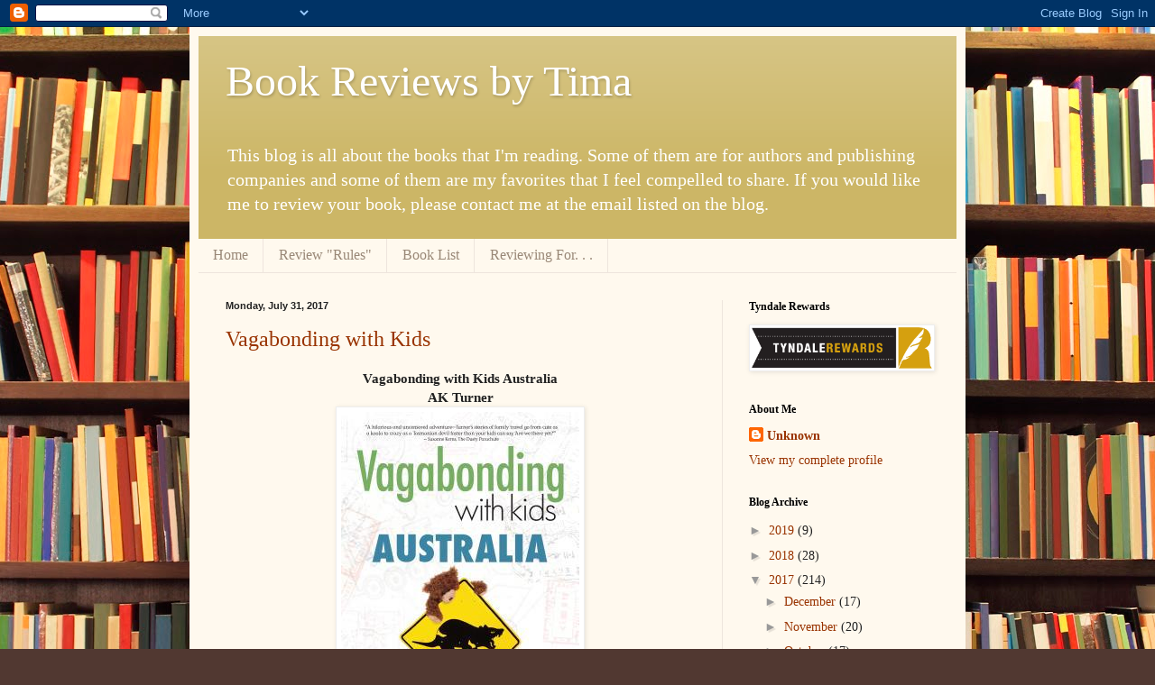

--- FILE ---
content_type: text/html; charset=UTF-8
request_url: https://bookreviewsbytima.blogspot.com/2017/07/
body_size: 21818
content:
<!DOCTYPE html>
<html class='v2' dir='ltr' lang='en'>
<head>
<link href='https://www.blogger.com/static/v1/widgets/335934321-css_bundle_v2.css' rel='stylesheet' type='text/css'/>
<meta content='width=1100' name='viewport'/>
<meta content='text/html; charset=UTF-8' http-equiv='Content-Type'/>
<meta content='blogger' name='generator'/>
<link href='https://bookreviewsbytima.blogspot.com/favicon.ico' rel='icon' type='image/x-icon'/>
<link href='http://bookreviewsbytima.blogspot.com/2017/07/' rel='canonical'/>
<link rel="alternate" type="application/atom+xml" title="Book Reviews by Tima - Atom" href="https://bookreviewsbytima.blogspot.com/feeds/posts/default" />
<link rel="alternate" type="application/rss+xml" title="Book Reviews by Tima - RSS" href="https://bookreviewsbytima.blogspot.com/feeds/posts/default?alt=rss" />
<link rel="service.post" type="application/atom+xml" title="Book Reviews by Tima - Atom" href="https://www.blogger.com/feeds/1204359847962940106/posts/default" />
<!--Can't find substitution for tag [blog.ieCssRetrofitLinks]-->
<meta content='http://bookreviewsbytima.blogspot.com/2017/07/' property='og:url'/>
<meta content='Book Reviews by Tima' property='og:title'/>
<meta content='This blog is all about the books that I&#39;m reading. Some of them are for authors and publishing companies and some of them are my favorites that I feel compelled to share. 
If you would like me to review your book, please contact me at the email listed on the blog.' property='og:description'/>
<title>Book Reviews by Tima: July 2017</title>
<style id='page-skin-1' type='text/css'><!--
/*
-----------------------------------------------
Blogger Template Style
Name:     Simple
Designer: Blogger
URL:      www.blogger.com
----------------------------------------------- */
/* Content
----------------------------------------------- */
body {
font: normal normal 14px Georgia, Utopia, 'Palatino Linotype', Palatino, serif;
color: #222222;
background: #513831 url(//themes.googleusercontent.com/image?id=1KH22PlFqsiVYxboQNAoJjYmRbw5M4REHmdJbHT5M2x9zVMGrCqwSjZvaQW_A10KPc6Il) repeat scroll top center /* Credit: luoman (http://www.istockphoto.com/googleimages.php?id=11394138&amp;platform=blogger) */;
padding: 0 40px 40px 40px;
}
html body .region-inner {
min-width: 0;
max-width: 100%;
width: auto;
}
h2 {
font-size: 22px;
}
a:link {
text-decoration:none;
color: #993300;
}
a:visited {
text-decoration:none;
color: #888888;
}
a:hover {
text-decoration:underline;
color: #ff1900;
}
.body-fauxcolumn-outer .fauxcolumn-inner {
background: transparent none repeat scroll top left;
_background-image: none;
}
.body-fauxcolumn-outer .cap-top {
position: absolute;
z-index: 1;
height: 400px;
width: 100%;
}
.body-fauxcolumn-outer .cap-top .cap-left {
width: 100%;
background: transparent none repeat-x scroll top left;
_background-image: none;
}
.content-outer {
-moz-box-shadow: 0 0 40px rgba(0, 0, 0, .15);
-webkit-box-shadow: 0 0 5px rgba(0, 0, 0, .15);
-goog-ms-box-shadow: 0 0 10px #333333;
box-shadow: 0 0 40px rgba(0, 0, 0, .15);
margin-bottom: 1px;
}
.content-inner {
padding: 10px 10px;
}
.content-inner {
background-color: #fff9ee;
}
/* Header
----------------------------------------------- */
.header-outer {
background: #ccb666 url(//www.blogblog.com/1kt/simple/gradients_light.png) repeat-x scroll 0 -400px;
_background-image: none;
}
.Header h1 {
font: normal normal 48px Georgia, Utopia, 'Palatino Linotype', Palatino, serif;
color: #ffffff;
text-shadow: 1px 2px 3px rgba(0, 0, 0, .2);
}
.Header h1 a {
color: #ffffff;
}
.Header .description {
font-size: 140%;
color: #ffffff;
}
.header-inner .Header .titlewrapper {
padding: 22px 30px;
}
.header-inner .Header .descriptionwrapper {
padding: 0 30px;
}
/* Tabs
----------------------------------------------- */
.tabs-inner .section:first-child {
border-top: 0 solid #eee5dd;
}
.tabs-inner .section:first-child ul {
margin-top: -0;
border-top: 0 solid #eee5dd;
border-left: 0 solid #eee5dd;
border-right: 0 solid #eee5dd;
}
.tabs-inner .widget ul {
background: #fff9ee none repeat-x scroll 0 -800px;
_background-image: none;
border-bottom: 1px solid #eee5dd;
margin-top: 0;
margin-left: -30px;
margin-right: -30px;
}
.tabs-inner .widget li a {
display: inline-block;
padding: .6em 1em;
font: normal normal 16px Georgia, Utopia, 'Palatino Linotype', Palatino, serif;
color: #998877;
border-left: 1px solid #fff9ee;
border-right: 1px solid #eee5dd;
}
.tabs-inner .widget li:first-child a {
border-left: none;
}
.tabs-inner .widget li.selected a, .tabs-inner .widget li a:hover {
color: #000000;
background-color: #fff9ee;
text-decoration: none;
}
/* Columns
----------------------------------------------- */
.main-outer {
border-top: 0 solid #eee5dd;
}
.fauxcolumn-left-outer .fauxcolumn-inner {
border-right: 1px solid #eee5dd;
}
.fauxcolumn-right-outer .fauxcolumn-inner {
border-left: 1px solid #eee5dd;
}
/* Headings
----------------------------------------------- */
div.widget > h2,
div.widget h2.title {
margin: 0 0 1em 0;
font: normal bold 12px Georgia, Utopia, 'Palatino Linotype', Palatino, serif;
color: #000000;
}
/* Widgets
----------------------------------------------- */
.widget .zippy {
color: #999999;
text-shadow: 2px 2px 1px rgba(0, 0, 0, .1);
}
.widget .popular-posts ul {
list-style: none;
}
/* Posts
----------------------------------------------- */
h2.date-header {
font: normal bold 11px Arial, Tahoma, Helvetica, FreeSans, sans-serif;
}
.date-header span {
background-color: transparent;
color: #222222;
padding: inherit;
letter-spacing: inherit;
margin: inherit;
}
.main-inner {
padding-top: 30px;
padding-bottom: 30px;
}
.main-inner .column-center-inner {
padding: 0 15px;
}
.main-inner .column-center-inner .section {
margin: 0 15px;
}
.post {
margin: 0 0 25px 0;
}
h3.post-title, .comments h4 {
font: normal normal 24px Georgia, Utopia, 'Palatino Linotype', Palatino, serif;
margin: .75em 0 0;
}
.post-body {
font-size: 110%;
line-height: 1.4;
position: relative;
}
.post-body img, .post-body .tr-caption-container, .Profile img, .Image img,
.BlogList .item-thumbnail img {
padding: 2px;
background: #ffffff;
border: 1px solid #eeeeee;
-moz-box-shadow: 1px 1px 5px rgba(0, 0, 0, .1);
-webkit-box-shadow: 1px 1px 5px rgba(0, 0, 0, .1);
box-shadow: 1px 1px 5px rgba(0, 0, 0, .1);
}
.post-body img, .post-body .tr-caption-container {
padding: 5px;
}
.post-body .tr-caption-container {
color: #222222;
}
.post-body .tr-caption-container img {
padding: 0;
background: transparent;
border: none;
-moz-box-shadow: 0 0 0 rgba(0, 0, 0, .1);
-webkit-box-shadow: 0 0 0 rgba(0, 0, 0, .1);
box-shadow: 0 0 0 rgba(0, 0, 0, .1);
}
.post-header {
margin: 0 0 1.5em;
line-height: 1.6;
font-size: 90%;
}
.post-footer {
margin: 20px -2px 0;
padding: 5px 10px;
color: #666555;
background-color: #eee9dd;
border-bottom: 1px solid #eeeeee;
line-height: 1.6;
font-size: 90%;
}
#comments .comment-author {
padding-top: 1.5em;
border-top: 1px solid #eee5dd;
background-position: 0 1.5em;
}
#comments .comment-author:first-child {
padding-top: 0;
border-top: none;
}
.avatar-image-container {
margin: .2em 0 0;
}
#comments .avatar-image-container img {
border: 1px solid #eeeeee;
}
/* Comments
----------------------------------------------- */
.comments .comments-content .icon.blog-author {
background-repeat: no-repeat;
background-image: url([data-uri]);
}
.comments .comments-content .loadmore a {
border-top: 1px solid #999999;
border-bottom: 1px solid #999999;
}
.comments .comment-thread.inline-thread {
background-color: #eee9dd;
}
.comments .continue {
border-top: 2px solid #999999;
}
/* Accents
---------------------------------------------- */
.section-columns td.columns-cell {
border-left: 1px solid #eee5dd;
}
.blog-pager {
background: transparent none no-repeat scroll top center;
}
.blog-pager-older-link, .home-link,
.blog-pager-newer-link {
background-color: #fff9ee;
padding: 5px;
}
.footer-outer {
border-top: 0 dashed #bbbbbb;
}
/* Mobile
----------------------------------------------- */
body.mobile  {
background-size: auto;
}
.mobile .body-fauxcolumn-outer {
background: transparent none repeat scroll top left;
}
.mobile .body-fauxcolumn-outer .cap-top {
background-size: 100% auto;
}
.mobile .content-outer {
-webkit-box-shadow: 0 0 3px rgba(0, 0, 0, .15);
box-shadow: 0 0 3px rgba(0, 0, 0, .15);
}
.mobile .tabs-inner .widget ul {
margin-left: 0;
margin-right: 0;
}
.mobile .post {
margin: 0;
}
.mobile .main-inner .column-center-inner .section {
margin: 0;
}
.mobile .date-header span {
padding: 0.1em 10px;
margin: 0 -10px;
}
.mobile h3.post-title {
margin: 0;
}
.mobile .blog-pager {
background: transparent none no-repeat scroll top center;
}
.mobile .footer-outer {
border-top: none;
}
.mobile .main-inner, .mobile .footer-inner {
background-color: #fff9ee;
}
.mobile-index-contents {
color: #222222;
}
.mobile-link-button {
background-color: #993300;
}
.mobile-link-button a:link, .mobile-link-button a:visited {
color: #ffffff;
}
.mobile .tabs-inner .section:first-child {
border-top: none;
}
.mobile .tabs-inner .PageList .widget-content {
background-color: #fff9ee;
color: #000000;
border-top: 1px solid #eee5dd;
border-bottom: 1px solid #eee5dd;
}
.mobile .tabs-inner .PageList .widget-content .pagelist-arrow {
border-left: 1px solid #eee5dd;
}

--></style>
<style id='template-skin-1' type='text/css'><!--
body {
min-width: 860px;
}
.content-outer, .content-fauxcolumn-outer, .region-inner {
min-width: 860px;
max-width: 860px;
_width: 860px;
}
.main-inner .columns {
padding-left: 0px;
padding-right: 260px;
}
.main-inner .fauxcolumn-center-outer {
left: 0px;
right: 260px;
/* IE6 does not respect left and right together */
_width: expression(this.parentNode.offsetWidth -
parseInt("0px") -
parseInt("260px") + 'px');
}
.main-inner .fauxcolumn-left-outer {
width: 0px;
}
.main-inner .fauxcolumn-right-outer {
width: 260px;
}
.main-inner .column-left-outer {
width: 0px;
right: 100%;
margin-left: -0px;
}
.main-inner .column-right-outer {
width: 260px;
margin-right: -260px;
}
#layout {
min-width: 0;
}
#layout .content-outer {
min-width: 0;
width: 800px;
}
#layout .region-inner {
min-width: 0;
width: auto;
}
body#layout div.add_widget {
padding: 8px;
}
body#layout div.add_widget a {
margin-left: 32px;
}
--></style>
<style>
    body {background-image:url(\/\/themes.googleusercontent.com\/image?id=1KH22PlFqsiVYxboQNAoJjYmRbw5M4REHmdJbHT5M2x9zVMGrCqwSjZvaQW_A10KPc6Il);}
    
@media (max-width: 200px) { body {background-image:url(\/\/themes.googleusercontent.com\/image?id=1KH22PlFqsiVYxboQNAoJjYmRbw5M4REHmdJbHT5M2x9zVMGrCqwSjZvaQW_A10KPc6Il&options=w200);}}
@media (max-width: 400px) and (min-width: 201px) { body {background-image:url(\/\/themes.googleusercontent.com\/image?id=1KH22PlFqsiVYxboQNAoJjYmRbw5M4REHmdJbHT5M2x9zVMGrCqwSjZvaQW_A10KPc6Il&options=w400);}}
@media (max-width: 800px) and (min-width: 401px) { body {background-image:url(\/\/themes.googleusercontent.com\/image?id=1KH22PlFqsiVYxboQNAoJjYmRbw5M4REHmdJbHT5M2x9zVMGrCqwSjZvaQW_A10KPc6Il&options=w800);}}
@media (max-width: 1200px) and (min-width: 801px) { body {background-image:url(\/\/themes.googleusercontent.com\/image?id=1KH22PlFqsiVYxboQNAoJjYmRbw5M4REHmdJbHT5M2x9zVMGrCqwSjZvaQW_A10KPc6Il&options=w1200);}}
/* Last tag covers anything over one higher than the previous max-size cap. */
@media (min-width: 1201px) { body {background-image:url(\/\/themes.googleusercontent.com\/image?id=1KH22PlFqsiVYxboQNAoJjYmRbw5M4REHmdJbHT5M2x9zVMGrCqwSjZvaQW_A10KPc6Il&options=w1600);}}
  </style>
<link href='https://www.blogger.com/dyn-css/authorization.css?targetBlogID=1204359847962940106&amp;zx=182b062c-1d86-4983-a8e7-682a476b1fc1' media='none' onload='if(media!=&#39;all&#39;)media=&#39;all&#39;' rel='stylesheet'/><noscript><link href='https://www.blogger.com/dyn-css/authorization.css?targetBlogID=1204359847962940106&amp;zx=182b062c-1d86-4983-a8e7-682a476b1fc1' rel='stylesheet'/></noscript>
<meta name='google-adsense-platform-account' content='ca-host-pub-1556223355139109'/>
<meta name='google-adsense-platform-domain' content='blogspot.com'/>

<!-- data-ad-client=ca-pub-8439188809254484 -->

</head>
<body class='loading variant-literate'>
<div class='navbar section' id='navbar' name='Navbar'><div class='widget Navbar' data-version='1' id='Navbar1'><script type="text/javascript">
    function setAttributeOnload(object, attribute, val) {
      if(window.addEventListener) {
        window.addEventListener('load',
          function(){ object[attribute] = val; }, false);
      } else {
        window.attachEvent('onload', function(){ object[attribute] = val; });
      }
    }
  </script>
<div id="navbar-iframe-container"></div>
<script type="text/javascript" src="https://apis.google.com/js/platform.js"></script>
<script type="text/javascript">
      gapi.load("gapi.iframes:gapi.iframes.style.bubble", function() {
        if (gapi.iframes && gapi.iframes.getContext) {
          gapi.iframes.getContext().openChild({
              url: 'https://www.blogger.com/navbar/1204359847962940106?origin\x3dhttps://bookreviewsbytima.blogspot.com',
              where: document.getElementById("navbar-iframe-container"),
              id: "navbar-iframe"
          });
        }
      });
    </script><script type="text/javascript">
(function() {
var script = document.createElement('script');
script.type = 'text/javascript';
script.src = '//pagead2.googlesyndication.com/pagead/js/google_top_exp.js';
var head = document.getElementsByTagName('head')[0];
if (head) {
head.appendChild(script);
}})();
</script>
</div></div>
<div class='body-fauxcolumns'>
<div class='fauxcolumn-outer body-fauxcolumn-outer'>
<div class='cap-top'>
<div class='cap-left'></div>
<div class='cap-right'></div>
</div>
<div class='fauxborder-left'>
<div class='fauxborder-right'></div>
<div class='fauxcolumn-inner'>
</div>
</div>
<div class='cap-bottom'>
<div class='cap-left'></div>
<div class='cap-right'></div>
</div>
</div>
</div>
<div class='content'>
<div class='content-fauxcolumns'>
<div class='fauxcolumn-outer content-fauxcolumn-outer'>
<div class='cap-top'>
<div class='cap-left'></div>
<div class='cap-right'></div>
</div>
<div class='fauxborder-left'>
<div class='fauxborder-right'></div>
<div class='fauxcolumn-inner'>
</div>
</div>
<div class='cap-bottom'>
<div class='cap-left'></div>
<div class='cap-right'></div>
</div>
</div>
</div>
<div class='content-outer'>
<div class='content-cap-top cap-top'>
<div class='cap-left'></div>
<div class='cap-right'></div>
</div>
<div class='fauxborder-left content-fauxborder-left'>
<div class='fauxborder-right content-fauxborder-right'></div>
<div class='content-inner'>
<header>
<div class='header-outer'>
<div class='header-cap-top cap-top'>
<div class='cap-left'></div>
<div class='cap-right'></div>
</div>
<div class='fauxborder-left header-fauxborder-left'>
<div class='fauxborder-right header-fauxborder-right'></div>
<div class='region-inner header-inner'>
<div class='header section' id='header' name='Header'><div class='widget Header' data-version='1' id='Header1'>
<div id='header-inner'>
<div class='titlewrapper'>
<h1 class='title'>
<a href='https://bookreviewsbytima.blogspot.com/'>
Book Reviews by Tima
</a>
</h1>
</div>
<div class='descriptionwrapper'>
<p class='description'><span>This blog is all about the books that I'm reading. Some of them are for authors and publishing companies and some of them are my favorites that I feel compelled to share. 
If you would like me to review your book, please contact me at the email listed on the blog.</span></p>
</div>
</div>
</div></div>
</div>
</div>
<div class='header-cap-bottom cap-bottom'>
<div class='cap-left'></div>
<div class='cap-right'></div>
</div>
</div>
</header>
<div class='tabs-outer'>
<div class='tabs-cap-top cap-top'>
<div class='cap-left'></div>
<div class='cap-right'></div>
</div>
<div class='fauxborder-left tabs-fauxborder-left'>
<div class='fauxborder-right tabs-fauxborder-right'></div>
<div class='region-inner tabs-inner'>
<div class='tabs section' id='crosscol' name='Cross-Column'><div class='widget PageList' data-version='1' id='PageList1'>
<h2>Pages</h2>
<div class='widget-content'>
<ul>
<li>
<a href='https://bookreviewsbytima.blogspot.com/'>Home</a>
</li>
<li>
<a href='https://bookreviewsbytima.blogspot.com/p/review-rules.html'>Review "Rules"</a>
</li>
<li>
<a href='https://bookreviewsbytima.blogspot.com/p/book-list.html'>Book List</a>
</li>
<li>
<a href='https://bookreviewsbytima.blogspot.com/p/blog-page.html'>Reviewing For. . .</a>
</li>
</ul>
<div class='clear'></div>
</div>
</div></div>
<div class='tabs no-items section' id='crosscol-overflow' name='Cross-Column 2'></div>
</div>
</div>
<div class='tabs-cap-bottom cap-bottom'>
<div class='cap-left'></div>
<div class='cap-right'></div>
</div>
</div>
<div class='main-outer'>
<div class='main-cap-top cap-top'>
<div class='cap-left'></div>
<div class='cap-right'></div>
</div>
<div class='fauxborder-left main-fauxborder-left'>
<div class='fauxborder-right main-fauxborder-right'></div>
<div class='region-inner main-inner'>
<div class='columns fauxcolumns'>
<div class='fauxcolumn-outer fauxcolumn-center-outer'>
<div class='cap-top'>
<div class='cap-left'></div>
<div class='cap-right'></div>
</div>
<div class='fauxborder-left'>
<div class='fauxborder-right'></div>
<div class='fauxcolumn-inner'>
</div>
</div>
<div class='cap-bottom'>
<div class='cap-left'></div>
<div class='cap-right'></div>
</div>
</div>
<div class='fauxcolumn-outer fauxcolumn-left-outer'>
<div class='cap-top'>
<div class='cap-left'></div>
<div class='cap-right'></div>
</div>
<div class='fauxborder-left'>
<div class='fauxborder-right'></div>
<div class='fauxcolumn-inner'>
</div>
</div>
<div class='cap-bottom'>
<div class='cap-left'></div>
<div class='cap-right'></div>
</div>
</div>
<div class='fauxcolumn-outer fauxcolumn-right-outer'>
<div class='cap-top'>
<div class='cap-left'></div>
<div class='cap-right'></div>
</div>
<div class='fauxborder-left'>
<div class='fauxborder-right'></div>
<div class='fauxcolumn-inner'>
</div>
</div>
<div class='cap-bottom'>
<div class='cap-left'></div>
<div class='cap-right'></div>
</div>
</div>
<!-- corrects IE6 width calculation -->
<div class='columns-inner'>
<div class='column-center-outer'>
<div class='column-center-inner'>
<div class='main section' id='main' name='Main'><div class='widget Blog' data-version='1' id='Blog1'>
<div class='blog-posts hfeed'>

          <div class="date-outer">
        
<h2 class='date-header'><span>Monday, July 31, 2017</span></h2>

          <div class="date-posts">
        
<div class='post-outer'>
<div class='post hentry uncustomized-post-template' itemprop='blogPost' itemscope='itemscope' itemtype='http://schema.org/BlogPosting'>
<meta content='https://images.gr-assets.com/books/1466590736l/29949612.jpg' itemprop='image_url'/>
<meta content='1204359847962940106' itemprop='blogId'/>
<meta content='5666035139460173568' itemprop='postId'/>
<a name='5666035139460173568'></a>
<h3 class='post-title entry-title' itemprop='name'>
<a href='https://bookreviewsbytima.blogspot.com/2017/07/vagabonding-with-kids.html'>Vagabonding with Kids</a>
</h3>
<div class='post-header'>
<div class='post-header-line-1'></div>
</div>
<div class='post-body entry-content' id='post-body-5666035139460173568' itemprop='description articleBody'>
<div style="text-align: center;">
<b>Vagabonding with Kids Australia</b></div>
<div style="text-align: center;">
<b>AK Turner</b></div>
<div style="text-align: center;">
<img alt="29949612" height="400" src="https://images.gr-assets.com/books/1466590736l/29949612.jpg" width="264" /></div>
<div style="text-align: center;">
The author and her husband can work from anywhere that has an internet signal. So they plan a two-month trip to Australia. But sometimes plans go awry and sometimes things are always as simple as imagined. Join the author on a hilarious adventure with her husband and two young daughters as they navigate their way around the friendly country of Australia.<br />
<br />
I had expected this book to be tips and thoughts on traveling in a foreign country with children. Since my husband and I often take our children with us when traveling internationally, I thought this would be a great resource book. Instead I spent the entire book laughing at the author's humor, while learning some amazing things about Australia. While I didn't get what I expected, I thoroughly enjoyed the book and have added her other books to my wish list. The author has a way with words that draws the reader into her experience and allows them to travel with her. Her self-deprecating humor was spread throughout the book and added to the joy of reading. She also shared quite a bit of history and knowledge that she gleaned from her travels and I DID learn some tips for traveling with my children. Overall, would definitely recommend this book to anyone who enjoys reading true stories and enjoys traveling.</div>
<div style="text-align: center;">
<br /></div>
<div style="text-align: center;">
I received this book from Goodreads. All thoughts expressed are my own.</div>
<div style='clear: both;'></div>
</div>
<div class='post-footer'>
<div class='post-footer-line post-footer-line-1'>
<span class='post-author vcard'>
Posted by
<span class='fn' itemprop='author' itemscope='itemscope' itemtype='http://schema.org/Person'>
<meta content='https://www.blogger.com/profile/00705155444509543171' itemprop='url'/>
<a class='g-profile' href='https://www.blogger.com/profile/00705155444509543171' rel='author' title='author profile'>
<span itemprop='name'>Unknown</span>
</a>
</span>
</span>
<span class='post-timestamp'>
at
<meta content='http://bookreviewsbytima.blogspot.com/2017/07/vagabonding-with-kids.html' itemprop='url'/>
<a class='timestamp-link' href='https://bookreviewsbytima.blogspot.com/2017/07/vagabonding-with-kids.html' rel='bookmark' title='permanent link'><abbr class='published' itemprop='datePublished' title='2017-07-31T08:06:00-07:00'>8:06&#8239;AM</abbr></a>
</span>
<span class='post-comment-link'>
<a class='comment-link' href='https://www.blogger.com/comment/fullpage/post/1204359847962940106/5666035139460173568' onclick='javascript:window.open(this.href, "bloggerPopup", "toolbar=0,location=0,statusbar=1,menubar=0,scrollbars=yes,width=640,height=500"); return false;'>
No comments:
  </a>
</span>
<span class='post-icons'>
<span class='item-action'>
<a href='https://www.blogger.com/email-post/1204359847962940106/5666035139460173568' title='Email Post'>
<img alt='' class='icon-action' height='13' src='https://resources.blogblog.com/img/icon18_email.gif' width='18'/>
</a>
</span>
<span class='item-control blog-admin pid-598973839'>
<a href='https://www.blogger.com/post-edit.g?blogID=1204359847962940106&postID=5666035139460173568&from=pencil' title='Edit Post'>
<img alt='' class='icon-action' height='18' src='https://resources.blogblog.com/img/icon18_edit_allbkg.gif' width='18'/>
</a>
</span>
</span>
<div class='post-share-buttons goog-inline-block'>
<a class='goog-inline-block share-button sb-email' href='https://www.blogger.com/share-post.g?blogID=1204359847962940106&postID=5666035139460173568&target=email' target='_blank' title='Email This'><span class='share-button-link-text'>Email This</span></a><a class='goog-inline-block share-button sb-blog' href='https://www.blogger.com/share-post.g?blogID=1204359847962940106&postID=5666035139460173568&target=blog' onclick='window.open(this.href, "_blank", "height=270,width=475"); return false;' target='_blank' title='BlogThis!'><span class='share-button-link-text'>BlogThis!</span></a><a class='goog-inline-block share-button sb-twitter' href='https://www.blogger.com/share-post.g?blogID=1204359847962940106&postID=5666035139460173568&target=twitter' target='_blank' title='Share to X'><span class='share-button-link-text'>Share to X</span></a><a class='goog-inline-block share-button sb-facebook' href='https://www.blogger.com/share-post.g?blogID=1204359847962940106&postID=5666035139460173568&target=facebook' onclick='window.open(this.href, "_blank", "height=430,width=640"); return false;' target='_blank' title='Share to Facebook'><span class='share-button-link-text'>Share to Facebook</span></a><a class='goog-inline-block share-button sb-pinterest' href='https://www.blogger.com/share-post.g?blogID=1204359847962940106&postID=5666035139460173568&target=pinterest' target='_blank' title='Share to Pinterest'><span class='share-button-link-text'>Share to Pinterest</span></a>
</div>
</div>
<div class='post-footer-line post-footer-line-2'>
<span class='post-labels'>
Labels:
<a href='https://bookreviewsbytima.blogspot.com/search/label/Goodreads' rel='tag'>Goodreads</a>
</span>
</div>
<div class='post-footer-line post-footer-line-3'>
<span class='post-location'>
</span>
</div>
</div>
</div>
</div>

          </div></div>
        

          <div class="date-outer">
        
<h2 class='date-header'><span>Sunday, July 30, 2017</span></h2>

          <div class="date-posts">
        
<div class='post-outer'>
<div class='post hentry uncustomized-post-template' itemprop='blogPost' itemscope='itemscope' itemtype='http://schema.org/BlogPosting'>
<meta content='https://images.gr-assets.com/books/1424053449l/23705448.jpg' itemprop='image_url'/>
<meta content='1204359847962940106' itemprop='blogId'/>
<meta content='1579715753633376110' itemprop='postId'/>
<a name='1579715753633376110'></a>
<h3 class='post-title entry-title' itemprop='name'>
<a href='https://bookreviewsbytima.blogspot.com/2017/07/exit-strategy.html'>Exit Strategy</a>
</h3>
<div class='post-header'>
<div class='post-header-line-1'></div>
</div>
<div class='post-body entry-content' id='post-body-1579715753633376110' itemprop='description articleBody'>
<div style="text-align: center;">
<b>Exit Strategy</b></div>
<div style="text-align: center;">
<b>Mission: Rescue #3 </b></div>
<div style="text-align: center;">
<b>Shirlee McCoy</b></div>
<div style="text-align: center;">
<img alt="23705448" height="400" src="https://images.gr-assets.com/books/1424053449l/23705448.jpg" width="253" /></div>
<div style="text-align: center;">
&nbsp;Lark knows that her husband was murdered. It might have been explained away as a suicide, but she knows that her husband would never leave her like that. So she returns to the commune where they lived before his death. But now she's being held captive and a stranger is telling her to trust him to get them both out. Lark isn't sure if she can trust Cyrus, but for now, he's her only hope.</div>
<div style="text-align: center;">
<br /></div>
<div style="text-align: center;">
This book was very suspenseful. The author did a great job of creating tension from the very beginning and continuing it throughout the book. This is book #3 in the series, but I didn't feel like I was missing anything by not having read the previous books, so I would definitely say it can be read as a stand alone. But there were a few things that I didn't understand or weren't clarified by the time I'd finished reading so either the author was paving the way for the next book in the series or I did actually miss something from a previous book. Overall, I enjoyed the suspense and drama, the relationship and the chemistry was good between the two main characters, and the author left me wanting to read more.</div>
<div style="text-align: center;">
<br /></div>
<div style="text-align: center;">
I received a copy of this book. All thoughts expressed are my own.</div>
<div style='clear: both;'></div>
</div>
<div class='post-footer'>
<div class='post-footer-line post-footer-line-1'>
<span class='post-author vcard'>
Posted by
<span class='fn' itemprop='author' itemscope='itemscope' itemtype='http://schema.org/Person'>
<meta content='https://www.blogger.com/profile/00705155444509543171' itemprop='url'/>
<a class='g-profile' href='https://www.blogger.com/profile/00705155444509543171' rel='author' title='author profile'>
<span itemprop='name'>Unknown</span>
</a>
</span>
</span>
<span class='post-timestamp'>
at
<meta content='http://bookreviewsbytima.blogspot.com/2017/07/exit-strategy.html' itemprop='url'/>
<a class='timestamp-link' href='https://bookreviewsbytima.blogspot.com/2017/07/exit-strategy.html' rel='bookmark' title='permanent link'><abbr class='published' itemprop='datePublished' title='2017-07-30T09:01:00-07:00'>9:01&#8239;AM</abbr></a>
</span>
<span class='post-comment-link'>
<a class='comment-link' href='https://www.blogger.com/comment/fullpage/post/1204359847962940106/1579715753633376110' onclick='javascript:window.open(this.href, "bloggerPopup", "toolbar=0,location=0,statusbar=1,menubar=0,scrollbars=yes,width=640,height=500"); return false;'>
No comments:
  </a>
</span>
<span class='post-icons'>
<span class='item-action'>
<a href='https://www.blogger.com/email-post/1204359847962940106/1579715753633376110' title='Email Post'>
<img alt='' class='icon-action' height='13' src='https://resources.blogblog.com/img/icon18_email.gif' width='18'/>
</a>
</span>
<span class='item-control blog-admin pid-598973839'>
<a href='https://www.blogger.com/post-edit.g?blogID=1204359847962940106&postID=1579715753633376110&from=pencil' title='Edit Post'>
<img alt='' class='icon-action' height='18' src='https://resources.blogblog.com/img/icon18_edit_allbkg.gif' width='18'/>
</a>
</span>
</span>
<div class='post-share-buttons goog-inline-block'>
<a class='goog-inline-block share-button sb-email' href='https://www.blogger.com/share-post.g?blogID=1204359847962940106&postID=1579715753633376110&target=email' target='_blank' title='Email This'><span class='share-button-link-text'>Email This</span></a><a class='goog-inline-block share-button sb-blog' href='https://www.blogger.com/share-post.g?blogID=1204359847962940106&postID=1579715753633376110&target=blog' onclick='window.open(this.href, "_blank", "height=270,width=475"); return false;' target='_blank' title='BlogThis!'><span class='share-button-link-text'>BlogThis!</span></a><a class='goog-inline-block share-button sb-twitter' href='https://www.blogger.com/share-post.g?blogID=1204359847962940106&postID=1579715753633376110&target=twitter' target='_blank' title='Share to X'><span class='share-button-link-text'>Share to X</span></a><a class='goog-inline-block share-button sb-facebook' href='https://www.blogger.com/share-post.g?blogID=1204359847962940106&postID=1579715753633376110&target=facebook' onclick='window.open(this.href, "_blank", "height=430,width=640"); return false;' target='_blank' title='Share to Facebook'><span class='share-button-link-text'>Share to Facebook</span></a><a class='goog-inline-block share-button sb-pinterest' href='https://www.blogger.com/share-post.g?blogID=1204359847962940106&postID=1579715753633376110&target=pinterest' target='_blank' title='Share to Pinterest'><span class='share-button-link-text'>Share to Pinterest</span></a>
</div>
</div>
<div class='post-footer-line post-footer-line-2'>
<span class='post-labels'>
Labels:
<a href='https://bookreviewsbytima.blogspot.com/search/label/%3F' rel='tag'>?</a>,
<a href='https://bookreviewsbytima.blogspot.com/search/label/ML' rel='tag'>ML</a>
</span>
</div>
<div class='post-footer-line post-footer-line-3'>
<span class='post-location'>
</span>
</div>
</div>
</div>
</div>

          </div></div>
        

          <div class="date-outer">
        
<h2 class='date-header'><span>Saturday, July 29, 2017</span></h2>

          <div class="date-posts">
        
<div class='post-outer'>
<div class='post hentry uncustomized-post-template' itemprop='blogPost' itemscope='itemscope' itemtype='http://schema.org/BlogPosting'>
<meta content='https://images.gr-assets.com/books/1499876900l/35660655.jpg' itemprop='image_url'/>
<meta content='1204359847962940106' itemprop='blogId'/>
<meta content='3946811775098307960' itemprop='postId'/>
<a name='3946811775098307960'></a>
<h3 class='post-title entry-title' itemprop='name'>
<a href='https://bookreviewsbytima.blogspot.com/2017/07/enjoy-journey.html'>Enjoy The Journey</a>
</h3>
<div class='post-header'>
<div class='post-header-line-1'></div>
</div>
<div class='post-body entry-content' id='post-body-3946811775098307960' itemprop='description articleBody'>
<div style="text-align: center;">
<b>Vera Bradley Enjoy The Journey</b></div>
<div style="text-align: center;">
<b>Coloring Book Pattern Portfolio</b></div>
<div style="text-align: center;">
<img alt="35660655" height="400" src="https://images.gr-assets.com/books/1499876900l/35660655.jpg" width="311" /></div>
<div style="text-align: center;">
<div style="text-align: center;">
This
 is a very high quality adult coloring book. It's another favorite. The attention to detail and quality of the book are exceptional. 
The 
book begins with some informational pages about coloring techniques, 
various coloring devises, and more. There is a sample of all of 
the patterns used in this book. It also included the name of the pattern
 and what year it came out. The pages are thick and didn't bleed or ghost. The back of the book includes eight note cards and
 gift tags 
that were super fun to use. My favorite were the sample pages throughout
 the book. These look like high quality scrapbook paper. Quite a few of 
the pages had inspirationl quotes within the coloring page. Overall this was a
 beautiful book that I've really enjoyed using. While 
this would make an excellent gift, I recommend getting two. You won't 
want to part with it. </div>
</div>
<div style="text-align: center;">
<br />
I know I keep raving about these books, but I'm in love. The colors are fantastic, the pages offer a lot of variety in coloring style and pictures. I've actually used the color suggestions for another coloring book I was using when I was stumped and thought I'd run out of ideas.</div>
<div style="text-align: center;">
<br /></div>
<div style="text-align: center;">
I received a copy of this book from Fox Chapel. All thoughts expressed are my own.</div>
<div style='clear: both;'></div>
</div>
<div class='post-footer'>
<div class='post-footer-line post-footer-line-1'>
<span class='post-author vcard'>
Posted by
<span class='fn' itemprop='author' itemscope='itemscope' itemtype='http://schema.org/Person'>
<meta content='https://www.blogger.com/profile/00705155444509543171' itemprop='url'/>
<a class='g-profile' href='https://www.blogger.com/profile/00705155444509543171' rel='author' title='author profile'>
<span itemprop='name'>Unknown</span>
</a>
</span>
</span>
<span class='post-timestamp'>
at
<meta content='http://bookreviewsbytima.blogspot.com/2017/07/enjoy-journey.html' itemprop='url'/>
<a class='timestamp-link' href='https://bookreviewsbytima.blogspot.com/2017/07/enjoy-journey.html' rel='bookmark' title='permanent link'><abbr class='published' itemprop='datePublished' title='2017-07-29T09:30:00-07:00'>9:30&#8239;AM</abbr></a>
</span>
<span class='post-comment-link'>
<a class='comment-link' href='https://www.blogger.com/comment/fullpage/post/1204359847962940106/3946811775098307960' onclick='javascript:window.open(this.href, "bloggerPopup", "toolbar=0,location=0,statusbar=1,menubar=0,scrollbars=yes,width=640,height=500"); return false;'>
No comments:
  </a>
</span>
<span class='post-icons'>
<span class='item-action'>
<a href='https://www.blogger.com/email-post/1204359847962940106/3946811775098307960' title='Email Post'>
<img alt='' class='icon-action' height='13' src='https://resources.blogblog.com/img/icon18_email.gif' width='18'/>
</a>
</span>
<span class='item-control blog-admin pid-598973839'>
<a href='https://www.blogger.com/post-edit.g?blogID=1204359847962940106&postID=3946811775098307960&from=pencil' title='Edit Post'>
<img alt='' class='icon-action' height='18' src='https://resources.blogblog.com/img/icon18_edit_allbkg.gif' width='18'/>
</a>
</span>
</span>
<div class='post-share-buttons goog-inline-block'>
<a class='goog-inline-block share-button sb-email' href='https://www.blogger.com/share-post.g?blogID=1204359847962940106&postID=3946811775098307960&target=email' target='_blank' title='Email This'><span class='share-button-link-text'>Email This</span></a><a class='goog-inline-block share-button sb-blog' href='https://www.blogger.com/share-post.g?blogID=1204359847962940106&postID=3946811775098307960&target=blog' onclick='window.open(this.href, "_blank", "height=270,width=475"); return false;' target='_blank' title='BlogThis!'><span class='share-button-link-text'>BlogThis!</span></a><a class='goog-inline-block share-button sb-twitter' href='https://www.blogger.com/share-post.g?blogID=1204359847962940106&postID=3946811775098307960&target=twitter' target='_blank' title='Share to X'><span class='share-button-link-text'>Share to X</span></a><a class='goog-inline-block share-button sb-facebook' href='https://www.blogger.com/share-post.g?blogID=1204359847962940106&postID=3946811775098307960&target=facebook' onclick='window.open(this.href, "_blank", "height=430,width=640"); return false;' target='_blank' title='Share to Facebook'><span class='share-button-link-text'>Share to Facebook</span></a><a class='goog-inline-block share-button sb-pinterest' href='https://www.blogger.com/share-post.g?blogID=1204359847962940106&postID=3946811775098307960&target=pinterest' target='_blank' title='Share to Pinterest'><span class='share-button-link-text'>Share to Pinterest</span></a>
</div>
</div>
<div class='post-footer-line post-footer-line-2'>
<span class='post-labels'>
Labels:
<a href='https://bookreviewsbytima.blogspot.com/search/label/Fox%20Chapel%20Publishing' rel='tag'>Fox Chapel Publishing</a>
</span>
</div>
<div class='post-footer-line post-footer-line-3'>
<span class='post-location'>
</span>
</div>
</div>
</div>
</div>

          </div></div>
        

          <div class="date-outer">
        
<h2 class='date-header'><span>Monday, July 24, 2017</span></h2>

          <div class="date-posts">
        
<div class='post-outer'>
<div class='post hentry uncustomized-post-template' itemprop='blogPost' itemscope='itemscope' itemtype='http://schema.org/BlogPosting'>
<meta content='https://images.gr-assets.com/books/1488176478l/33413518.jpg' itemprop='image_url'/>
<meta content='1204359847962940106' itemprop='blogId'/>
<meta content='5196438986893804524' itemprop='postId'/>
<a name='5196438986893804524'></a>
<h3 class='post-title entry-title' itemprop='name'>
<a href='https://bookreviewsbytima.blogspot.com/2017/07/his-accidental-heir.html'>His Accidental Heir</a>
</h3>
<div class='post-header'>
<div class='post-header-line-1'></div>
</div>
<div class='post-body entry-content' id='post-body-5196438986893804524' itemprop='description articleBody'>
<div style="text-align: center;">
<b>His Accidental Heir</b></div>
<div style="text-align: center;">
<b>Joanne Rock</b></div>
<div style="text-align: center;">
<img alt="33413518" height="400" src="https://images.gr-assets.com/books/1488176478l/33413518.jpg" width="253" /></div>
<div style="text-align: center;">
&nbsp;Cameron goes undercover at one of his resorts to find out why the numbers aren't adding up. Customer reviews are down and the manager isn't helping. When he meets the concierge, Maresa, he's intrigued. Maresa has so much on her plate and yet appears cool and calm. Cameron decides to tell her who he is, so he can enlist her help.</div>
<div style="text-align: center;">
<br /></div>
<div style="text-align: center;">
This was a sweet story with a strong emphasis on the importance of family. It includes romance, a tiny bit of intrigue, and emotions. It is in a series and I did feel like I was missing a few pieces to the overall story. But this didn't detract from the main plot. Overall, it was a quick read that I enjoyed. It doesn't have a lot of depth, but made for some fun, entertaining reading.</div>
<div style="text-align: center;">
<br /></div>
<div style="text-align: center;">
I received a copy of this book from NetGalley. All thoughts expressed are my own.</div>
<div style='clear: both;'></div>
</div>
<div class='post-footer'>
<div class='post-footer-line post-footer-line-1'>
<span class='post-author vcard'>
Posted by
<span class='fn' itemprop='author' itemscope='itemscope' itemtype='http://schema.org/Person'>
<meta content='https://www.blogger.com/profile/00705155444509543171' itemprop='url'/>
<a class='g-profile' href='https://www.blogger.com/profile/00705155444509543171' rel='author' title='author profile'>
<span itemprop='name'>Unknown</span>
</a>
</span>
</span>
<span class='post-timestamp'>
at
<meta content='http://bookreviewsbytima.blogspot.com/2017/07/his-accidental-heir.html' itemprop='url'/>
<a class='timestamp-link' href='https://bookreviewsbytima.blogspot.com/2017/07/his-accidental-heir.html' rel='bookmark' title='permanent link'><abbr class='published' itemprop='datePublished' title='2017-07-24T09:46:00-07:00'>9:46&#8239;AM</abbr></a>
</span>
<span class='post-comment-link'>
<a class='comment-link' href='https://www.blogger.com/comment/fullpage/post/1204359847962940106/5196438986893804524' onclick='javascript:window.open(this.href, "bloggerPopup", "toolbar=0,location=0,statusbar=1,menubar=0,scrollbars=yes,width=640,height=500"); return false;'>
No comments:
  </a>
</span>
<span class='post-icons'>
<span class='item-action'>
<a href='https://www.blogger.com/email-post/1204359847962940106/5196438986893804524' title='Email Post'>
<img alt='' class='icon-action' height='13' src='https://resources.blogblog.com/img/icon18_email.gif' width='18'/>
</a>
</span>
<span class='item-control blog-admin pid-598973839'>
<a href='https://www.blogger.com/post-edit.g?blogID=1204359847962940106&postID=5196438986893804524&from=pencil' title='Edit Post'>
<img alt='' class='icon-action' height='18' src='https://resources.blogblog.com/img/icon18_edit_allbkg.gif' width='18'/>
</a>
</span>
</span>
<div class='post-share-buttons goog-inline-block'>
<a class='goog-inline-block share-button sb-email' href='https://www.blogger.com/share-post.g?blogID=1204359847962940106&postID=5196438986893804524&target=email' target='_blank' title='Email This'><span class='share-button-link-text'>Email This</span></a><a class='goog-inline-block share-button sb-blog' href='https://www.blogger.com/share-post.g?blogID=1204359847962940106&postID=5196438986893804524&target=blog' onclick='window.open(this.href, "_blank", "height=270,width=475"); return false;' target='_blank' title='BlogThis!'><span class='share-button-link-text'>BlogThis!</span></a><a class='goog-inline-block share-button sb-twitter' href='https://www.blogger.com/share-post.g?blogID=1204359847962940106&postID=5196438986893804524&target=twitter' target='_blank' title='Share to X'><span class='share-button-link-text'>Share to X</span></a><a class='goog-inline-block share-button sb-facebook' href='https://www.blogger.com/share-post.g?blogID=1204359847962940106&postID=5196438986893804524&target=facebook' onclick='window.open(this.href, "_blank", "height=430,width=640"); return false;' target='_blank' title='Share to Facebook'><span class='share-button-link-text'>Share to Facebook</span></a><a class='goog-inline-block share-button sb-pinterest' href='https://www.blogger.com/share-post.g?blogID=1204359847962940106&postID=5196438986893804524&target=pinterest' target='_blank' title='Share to Pinterest'><span class='share-button-link-text'>Share to Pinterest</span></a>
</div>
</div>
<div class='post-footer-line post-footer-line-2'>
<span class='post-labels'>
Labels:
<a href='https://bookreviewsbytima.blogspot.com/search/label/NetGalley' rel='tag'>NetGalley</a>
</span>
</div>
<div class='post-footer-line post-footer-line-3'>
<span class='post-location'>
</span>
</div>
</div>
</div>
</div>

          </div></div>
        

          <div class="date-outer">
        
<h2 class='date-header'><span>Wednesday, July 19, 2017</span></h2>

          <div class="date-posts">
        
<div class='post-outer'>
<div class='post hentry uncustomized-post-template' itemprop='blogPost' itemscope='itemscope' itemtype='http://schema.org/BlogPosting'>
<meta content='https://images.gr-assets.com/books/1476846969l/30073089.jpg' itemprop='image_url'/>
<meta content='1204359847962940106' itemprop='blogId'/>
<meta content='3707132038040140118' itemprop='postId'/>
<a name='3707132038040140118'></a>
<h3 class='post-title entry-title' itemprop='name'>
<a href='https://bookreviewsbytima.blogspot.com/2017/07/a-deal-for-di-sione-ring.html'>A Deal for the Di Sione Ring</a>
</h3>
<div class='post-header'>
<div class='post-header-line-1'></div>
</div>
<div class='post-body entry-content' id='post-body-3707132038040140118' itemprop='description articleBody'>
<div style="text-align: center;">
<b>A Deal for the Di Sione Ring</b></div>
<div style="text-align: center;">
<b>The Billionaire's Legacy </b></div>
<div style="text-align: center;">
<b>Jennifer Hayward</b></div>
<div style="text-align: center;">
<img alt="30073089" height="400" src="https://images.gr-assets.com/books/1476846969l/30073089.jpg" width="253" /></div>
<div style="text-align: center;">
&nbsp;Nate feels like the outsider in the Di Sione family. His faith in marriage was destroyed by his father and his relationship with his half siblings is tenuous at best. But he loves his grandfather. So when he is asked to retrieve a ring, he agrees. The complication to that plan finds him married to the owner of the ring and wondering if it could become real.</div>
<div style="text-align: center;">
<br /></div>
<div style="text-align: center;">
This was a fun story. I've enjoyed each book in the series, but feel like this book could stand alone if it needs to. Although I would recommend reading all of them to get the complete story. The romance is sweet. It begins as a marriage of convenience with a twist. The author did a great job of tying in what was happening with the other siblings and creating a sense of family. I would recommend this book to anyone who enjoys romance, marriage of convenience, and sweet stories.</div>
<div style="text-align: center;">
<br /></div>
<div style="text-align: center;">
I received a copy of this book from NetGalley. All thoughts expressed are my own.</div>
<div style='clear: both;'></div>
</div>
<div class='post-footer'>
<div class='post-footer-line post-footer-line-1'>
<span class='post-author vcard'>
Posted by
<span class='fn' itemprop='author' itemscope='itemscope' itemtype='http://schema.org/Person'>
<meta content='https://www.blogger.com/profile/00705155444509543171' itemprop='url'/>
<a class='g-profile' href='https://www.blogger.com/profile/00705155444509543171' rel='author' title='author profile'>
<span itemprop='name'>Unknown</span>
</a>
</span>
</span>
<span class='post-timestamp'>
at
<meta content='http://bookreviewsbytima.blogspot.com/2017/07/a-deal-for-di-sione-ring.html' itemprop='url'/>
<a class='timestamp-link' href='https://bookreviewsbytima.blogspot.com/2017/07/a-deal-for-di-sione-ring.html' rel='bookmark' title='permanent link'><abbr class='published' itemprop='datePublished' title='2017-07-19T09:29:00-07:00'>9:29&#8239;AM</abbr></a>
</span>
<span class='post-comment-link'>
<a class='comment-link' href='https://www.blogger.com/comment/fullpage/post/1204359847962940106/3707132038040140118' onclick='javascript:window.open(this.href, "bloggerPopup", "toolbar=0,location=0,statusbar=1,menubar=0,scrollbars=yes,width=640,height=500"); return false;'>
No comments:
  </a>
</span>
<span class='post-icons'>
<span class='item-action'>
<a href='https://www.blogger.com/email-post/1204359847962940106/3707132038040140118' title='Email Post'>
<img alt='' class='icon-action' height='13' src='https://resources.blogblog.com/img/icon18_email.gif' width='18'/>
</a>
</span>
<span class='item-control blog-admin pid-598973839'>
<a href='https://www.blogger.com/post-edit.g?blogID=1204359847962940106&postID=3707132038040140118&from=pencil' title='Edit Post'>
<img alt='' class='icon-action' height='18' src='https://resources.blogblog.com/img/icon18_edit_allbkg.gif' width='18'/>
</a>
</span>
</span>
<div class='post-share-buttons goog-inline-block'>
<a class='goog-inline-block share-button sb-email' href='https://www.blogger.com/share-post.g?blogID=1204359847962940106&postID=3707132038040140118&target=email' target='_blank' title='Email This'><span class='share-button-link-text'>Email This</span></a><a class='goog-inline-block share-button sb-blog' href='https://www.blogger.com/share-post.g?blogID=1204359847962940106&postID=3707132038040140118&target=blog' onclick='window.open(this.href, "_blank", "height=270,width=475"); return false;' target='_blank' title='BlogThis!'><span class='share-button-link-text'>BlogThis!</span></a><a class='goog-inline-block share-button sb-twitter' href='https://www.blogger.com/share-post.g?blogID=1204359847962940106&postID=3707132038040140118&target=twitter' target='_blank' title='Share to X'><span class='share-button-link-text'>Share to X</span></a><a class='goog-inline-block share-button sb-facebook' href='https://www.blogger.com/share-post.g?blogID=1204359847962940106&postID=3707132038040140118&target=facebook' onclick='window.open(this.href, "_blank", "height=430,width=640"); return false;' target='_blank' title='Share to Facebook'><span class='share-button-link-text'>Share to Facebook</span></a><a class='goog-inline-block share-button sb-pinterest' href='https://www.blogger.com/share-post.g?blogID=1204359847962940106&postID=3707132038040140118&target=pinterest' target='_blank' title='Share to Pinterest'><span class='share-button-link-text'>Share to Pinterest</span></a>
</div>
</div>
<div class='post-footer-line post-footer-line-2'>
<span class='post-labels'>
Labels:
<a href='https://bookreviewsbytima.blogspot.com/search/label/NetGalley' rel='tag'>NetGalley</a>
</span>
</div>
<div class='post-footer-line post-footer-line-3'>
<span class='post-location'>
</span>
</div>
</div>
</div>
</div>

          </div></div>
        

          <div class="date-outer">
        
<h2 class='date-header'><span>Sunday, July 16, 2017</span></h2>

          <div class="date-posts">
        
<div class='post-outer'>
<div class='post hentry uncustomized-post-template' itemprop='blogPost' itemscope='itemscope' itemtype='http://schema.org/BlogPosting'>
<meta content='https://images.gr-assets.com/books/1499875981l/35660554.jpg' itemprop='image_url'/>
<meta content='1204359847962940106' itemprop='blogId'/>
<meta content='7024326262476159876' itemprop='postId'/>
<a name='7024326262476159876'></a>
<h3 class='post-title entry-title' itemprop='name'>
<a href='https://bookreviewsbytima.blogspot.com/2017/07/seize-day.html'>Seize The Day</a>
</h3>
<div class='post-header'>
<div class='post-header-line-1'></div>
</div>
<div class='post-body entry-content' id='post-body-7024326262476159876' itemprop='description articleBody'>
<div style="text-align: center;">
<b>Vera Bradley Seize The Day</b></div>
<div style="text-align: center;">
<b>Coloring Book Pattern Portfolio</b></div>
<div style="text-align: center;">
<b>Vera Bradley</b></div>
<div style="text-align: center;">
<img alt="35660554" height="400" src="https://images.gr-assets.com/books/1499875981l/35660554.jpg" width="312" /></div>
<div style="text-align: center;">
I reviewed two of these Vera Bradley coloring books before this one and I'm still standing by my statement that they are some of the best quality coloring books out there. Well worth every penny.&nbsp;</div>
<div style="text-align: center;">
<br /></div>
<div style="text-align: center;">
This is a very high quality adult coloring book. It's one of my favorites so far. The attention to detail and quality of the book are exceptional. The 
book begins with some informational pages about coloring techniques, 
various coloring devises, and more. My favorite was a sample of all of 
the patterns used in this book. It also included the name of the pattern
 and what year it came out. The pages are thick and didn't bleed 
through or even ghost. The back of the book included some note cards and gift tags 
that were super fun to use. My favorite were the sample pages throughout the book. These look like high quality scrapbook paper. Quite a few of the pages had motivational quotes within the coloring page. My only complaint might be that the pages weren't perforated. Overall this was a beautiful book that I've really enjoyed using. While 
this would make an excellent gift, I recommend getting two. You won't 
want to part with it. </div>
<div style="text-align: center;">
<br /></div>
<div style="text-align: center;">
I received a copy of this book from Fox Chapel. All thoughts expressed are my own.</div>
<div style='clear: both;'></div>
</div>
<div class='post-footer'>
<div class='post-footer-line post-footer-line-1'>
<span class='post-author vcard'>
Posted by
<span class='fn' itemprop='author' itemscope='itemscope' itemtype='http://schema.org/Person'>
<meta content='https://www.blogger.com/profile/00705155444509543171' itemprop='url'/>
<a class='g-profile' href='https://www.blogger.com/profile/00705155444509543171' rel='author' title='author profile'>
<span itemprop='name'>Unknown</span>
</a>
</span>
</span>
<span class='post-timestamp'>
at
<meta content='http://bookreviewsbytima.blogspot.com/2017/07/seize-day.html' itemprop='url'/>
<a class='timestamp-link' href='https://bookreviewsbytima.blogspot.com/2017/07/seize-day.html' rel='bookmark' title='permanent link'><abbr class='published' itemprop='datePublished' title='2017-07-16T09:14:00-07:00'>9:14&#8239;AM</abbr></a>
</span>
<span class='post-comment-link'>
<a class='comment-link' href='https://www.blogger.com/comment/fullpage/post/1204359847962940106/7024326262476159876' onclick='javascript:window.open(this.href, "bloggerPopup", "toolbar=0,location=0,statusbar=1,menubar=0,scrollbars=yes,width=640,height=500"); return false;'>
2 comments:
  </a>
</span>
<span class='post-icons'>
<span class='item-action'>
<a href='https://www.blogger.com/email-post/1204359847962940106/7024326262476159876' title='Email Post'>
<img alt='' class='icon-action' height='13' src='https://resources.blogblog.com/img/icon18_email.gif' width='18'/>
</a>
</span>
<span class='item-control blog-admin pid-598973839'>
<a href='https://www.blogger.com/post-edit.g?blogID=1204359847962940106&postID=7024326262476159876&from=pencil' title='Edit Post'>
<img alt='' class='icon-action' height='18' src='https://resources.blogblog.com/img/icon18_edit_allbkg.gif' width='18'/>
</a>
</span>
</span>
<div class='post-share-buttons goog-inline-block'>
<a class='goog-inline-block share-button sb-email' href='https://www.blogger.com/share-post.g?blogID=1204359847962940106&postID=7024326262476159876&target=email' target='_blank' title='Email This'><span class='share-button-link-text'>Email This</span></a><a class='goog-inline-block share-button sb-blog' href='https://www.blogger.com/share-post.g?blogID=1204359847962940106&postID=7024326262476159876&target=blog' onclick='window.open(this.href, "_blank", "height=270,width=475"); return false;' target='_blank' title='BlogThis!'><span class='share-button-link-text'>BlogThis!</span></a><a class='goog-inline-block share-button sb-twitter' href='https://www.blogger.com/share-post.g?blogID=1204359847962940106&postID=7024326262476159876&target=twitter' target='_blank' title='Share to X'><span class='share-button-link-text'>Share to X</span></a><a class='goog-inline-block share-button sb-facebook' href='https://www.blogger.com/share-post.g?blogID=1204359847962940106&postID=7024326262476159876&target=facebook' onclick='window.open(this.href, "_blank", "height=430,width=640"); return false;' target='_blank' title='Share to Facebook'><span class='share-button-link-text'>Share to Facebook</span></a><a class='goog-inline-block share-button sb-pinterest' href='https://www.blogger.com/share-post.g?blogID=1204359847962940106&postID=7024326262476159876&target=pinterest' target='_blank' title='Share to Pinterest'><span class='share-button-link-text'>Share to Pinterest</span></a>
</div>
</div>
<div class='post-footer-line post-footer-line-2'>
<span class='post-labels'>
Labels:
<a href='https://bookreviewsbytima.blogspot.com/search/label/Fox%20Chapel%20Publishing' rel='tag'>Fox Chapel Publishing</a>
</span>
</div>
<div class='post-footer-line post-footer-line-3'>
<span class='post-location'>
</span>
</div>
</div>
</div>
</div>

          </div></div>
        

          <div class="date-outer">
        
<h2 class='date-header'><span>Thursday, July 13, 2017</span></h2>

          <div class="date-posts">
        
<div class='post-outer'>
<div class='post hentry uncustomized-post-template' itemprop='blogPost' itemscope='itemscope' itemtype='http://schema.org/BlogPosting'>
<meta content='https://images.gr-assets.com/books/1490048443l/34643923.jpg' itemprop='image_url'/>
<meta content='1204359847962940106' itemprop='blogId'/>
<meta content='3756290493221092428' itemprop='postId'/>
<a name='3756290493221092428'></a>
<h3 class='post-title entry-title' itemprop='name'>
<a href='https://bookreviewsbytima.blogspot.com/2017/07/a-tailor-made-husband.html'>A Tailor-Made Husband</a>
</h3>
<div class='post-header'>
<div class='post-header-line-1'></div>
</div>
<div class='post-body entry-content' id='post-body-3756290493221092428' itemprop='description articleBody'>
<div style="text-align: center;">
<b>A Tailor-Made Husband</b></div>
<div style="text-align: center;">
<b>Texas Grooms #9 </b></div>
<div style="text-align: center;">
<b>Winnie Griggs</b></div>
<div style="text-align: center;">
<img alt="34643923" height="400" src="https://images.gr-assets.com/books/1490048443l/34643923.jpg" width="252" /></div>
<div style="text-align: center;">
Hazel has come to a decision. She will stop hoping that sheriff Ward Gleason will fall in love with her. To accomplish this, she plans to close her failing dress shop and move to New York to help her aunt run her fashion business. But when Ward returns he brings something with him that may change everyone's plans.<br />
<br />
This was a super fun story. I loved the growing romance between the two characters. The added suspense and drama that surrounded the story helped round out the plot and give it depth. The characters fit well with the time period and were entertaining. While this book is in a series and there were hints to previous romances, I didn't feel lost while reading the story. The author did a great job of creating a stand alone novel while enticing me to read the other books in the series. Will definitely be reading more by this author.</div>
<div style="text-align: center;">
<br /></div>
<div style="text-align: center;">
I received a copy of this book from NetGalley. All thoughts expressed are my own.</div>
<div style='clear: both;'></div>
</div>
<div class='post-footer'>
<div class='post-footer-line post-footer-line-1'>
<span class='post-author vcard'>
Posted by
<span class='fn' itemprop='author' itemscope='itemscope' itemtype='http://schema.org/Person'>
<meta content='https://www.blogger.com/profile/00705155444509543171' itemprop='url'/>
<a class='g-profile' href='https://www.blogger.com/profile/00705155444509543171' rel='author' title='author profile'>
<span itemprop='name'>Unknown</span>
</a>
</span>
</span>
<span class='post-timestamp'>
at
<meta content='http://bookreviewsbytima.blogspot.com/2017/07/a-tailor-made-husband.html' itemprop='url'/>
<a class='timestamp-link' href='https://bookreviewsbytima.blogspot.com/2017/07/a-tailor-made-husband.html' rel='bookmark' title='permanent link'><abbr class='published' itemprop='datePublished' title='2017-07-13T08:52:00-07:00'>8:52&#8239;AM</abbr></a>
</span>
<span class='post-comment-link'>
<a class='comment-link' href='https://www.blogger.com/comment/fullpage/post/1204359847962940106/3756290493221092428' onclick='javascript:window.open(this.href, "bloggerPopup", "toolbar=0,location=0,statusbar=1,menubar=0,scrollbars=yes,width=640,height=500"); return false;'>
No comments:
  </a>
</span>
<span class='post-icons'>
<span class='item-action'>
<a href='https://www.blogger.com/email-post/1204359847962940106/3756290493221092428' title='Email Post'>
<img alt='' class='icon-action' height='13' src='https://resources.blogblog.com/img/icon18_email.gif' width='18'/>
</a>
</span>
<span class='item-control blog-admin pid-598973839'>
<a href='https://www.blogger.com/post-edit.g?blogID=1204359847962940106&postID=3756290493221092428&from=pencil' title='Edit Post'>
<img alt='' class='icon-action' height='18' src='https://resources.blogblog.com/img/icon18_edit_allbkg.gif' width='18'/>
</a>
</span>
</span>
<div class='post-share-buttons goog-inline-block'>
<a class='goog-inline-block share-button sb-email' href='https://www.blogger.com/share-post.g?blogID=1204359847962940106&postID=3756290493221092428&target=email' target='_blank' title='Email This'><span class='share-button-link-text'>Email This</span></a><a class='goog-inline-block share-button sb-blog' href='https://www.blogger.com/share-post.g?blogID=1204359847962940106&postID=3756290493221092428&target=blog' onclick='window.open(this.href, "_blank", "height=270,width=475"); return false;' target='_blank' title='BlogThis!'><span class='share-button-link-text'>BlogThis!</span></a><a class='goog-inline-block share-button sb-twitter' href='https://www.blogger.com/share-post.g?blogID=1204359847962940106&postID=3756290493221092428&target=twitter' target='_blank' title='Share to X'><span class='share-button-link-text'>Share to X</span></a><a class='goog-inline-block share-button sb-facebook' href='https://www.blogger.com/share-post.g?blogID=1204359847962940106&postID=3756290493221092428&target=facebook' onclick='window.open(this.href, "_blank", "height=430,width=640"); return false;' target='_blank' title='Share to Facebook'><span class='share-button-link-text'>Share to Facebook</span></a><a class='goog-inline-block share-button sb-pinterest' href='https://www.blogger.com/share-post.g?blogID=1204359847962940106&postID=3756290493221092428&target=pinterest' target='_blank' title='Share to Pinterest'><span class='share-button-link-text'>Share to Pinterest</span></a>
</div>
</div>
<div class='post-footer-line post-footer-line-2'>
<span class='post-labels'>
Labels:
<a href='https://bookreviewsbytima.blogspot.com/search/label/NetGalley' rel='tag'>NetGalley</a>
</span>
</div>
<div class='post-footer-line post-footer-line-3'>
<span class='post-location'>
</span>
</div>
</div>
</div>
</div>

          </div></div>
        

          <div class="date-outer">
        
<h2 class='date-header'><span>Monday, July 10, 2017</span></h2>

          <div class="date-posts">
        
<div class='post-outer'>
<div class='post hentry uncustomized-post-template' itemprop='blogPost' itemscope='itemscope' itemtype='http://schema.org/BlogPosting'>
<meta content='https://images.gr-assets.com/books/1488231106l/31934012.jpg' itemprop='image_url'/>
<meta content='1204359847962940106' itemprop='blogId'/>
<meta content='3807538590764223105' itemprop='postId'/>
<a name='3807538590764223105'></a>
<h3 class='post-title entry-title' itemprop='name'>
<a href='https://bookreviewsbytima.blogspot.com/2017/07/art-of-manliness.html'>Art of Manliness</a>
</h3>
<div class='post-header'>
<div class='post-header-line-1'></div>
</div>
<div class='post-body entry-content' id='post-body-3807538590764223105' itemprop='description articleBody'>
<div style="text-align: center;">
<b>The Illustrated Art of Manliness</b></div>
<div style="text-align: center;">
<b>Brett McKay</b></div>
<div style="text-align: center;">
<img alt="31934012" height="400" src="https://images.gr-assets.com/books/1488231106l/31934012.jpg" width="400" /></div>
<div style="text-align: center;">
When life throws challenges, every man needs to have the knowledge to handle those challenges. The author has taken tons of scenarios that a man might encounter such as how to survive a bear attach or run a great meeting and paired them with illustrations to make learning fun and easy.<br />
<br />
My husband and son loved reading this book. My pre-teen son especially enjoyed it and kept sharing things with me as he read it. The list of things that are included are varied, the illustrations really help tie everything together. I was really impressed with some of the things covered and how well they were explained. While surviving a bear attack is something that might not every happen to the normal man, learning to swaddle a baby or be a gentleman is definitely a requirement. Enjoyed the book and loved watching my son enjoy it as well. Would definitely recommend this as a gift for the gentleman in your life.</div>
<div style="text-align: center;">
<br /></div>
<div style="text-align: center;">
I received a copy of this book from Goodreads. All thoughts expressed are my own.</div>
<div style='clear: both;'></div>
</div>
<div class='post-footer'>
<div class='post-footer-line post-footer-line-1'>
<span class='post-author vcard'>
Posted by
<span class='fn' itemprop='author' itemscope='itemscope' itemtype='http://schema.org/Person'>
<meta content='https://www.blogger.com/profile/00705155444509543171' itemprop='url'/>
<a class='g-profile' href='https://www.blogger.com/profile/00705155444509543171' rel='author' title='author profile'>
<span itemprop='name'>Unknown</span>
</a>
</span>
</span>
<span class='post-timestamp'>
at
<meta content='http://bookreviewsbytima.blogspot.com/2017/07/art-of-manliness.html' itemprop='url'/>
<a class='timestamp-link' href='https://bookreviewsbytima.blogspot.com/2017/07/art-of-manliness.html' rel='bookmark' title='permanent link'><abbr class='published' itemprop='datePublished' title='2017-07-10T07:47:00-07:00'>7:47&#8239;AM</abbr></a>
</span>
<span class='post-comment-link'>
<a class='comment-link' href='https://www.blogger.com/comment/fullpage/post/1204359847962940106/3807538590764223105' onclick='javascript:window.open(this.href, "bloggerPopup", "toolbar=0,location=0,statusbar=1,menubar=0,scrollbars=yes,width=640,height=500"); return false;'>
No comments:
  </a>
</span>
<span class='post-icons'>
<span class='item-action'>
<a href='https://www.blogger.com/email-post/1204359847962940106/3807538590764223105' title='Email Post'>
<img alt='' class='icon-action' height='13' src='https://resources.blogblog.com/img/icon18_email.gif' width='18'/>
</a>
</span>
<span class='item-control blog-admin pid-598973839'>
<a href='https://www.blogger.com/post-edit.g?blogID=1204359847962940106&postID=3807538590764223105&from=pencil' title='Edit Post'>
<img alt='' class='icon-action' height='18' src='https://resources.blogblog.com/img/icon18_edit_allbkg.gif' width='18'/>
</a>
</span>
</span>
<div class='post-share-buttons goog-inline-block'>
<a class='goog-inline-block share-button sb-email' href='https://www.blogger.com/share-post.g?blogID=1204359847962940106&postID=3807538590764223105&target=email' target='_blank' title='Email This'><span class='share-button-link-text'>Email This</span></a><a class='goog-inline-block share-button sb-blog' href='https://www.blogger.com/share-post.g?blogID=1204359847962940106&postID=3807538590764223105&target=blog' onclick='window.open(this.href, "_blank", "height=270,width=475"); return false;' target='_blank' title='BlogThis!'><span class='share-button-link-text'>BlogThis!</span></a><a class='goog-inline-block share-button sb-twitter' href='https://www.blogger.com/share-post.g?blogID=1204359847962940106&postID=3807538590764223105&target=twitter' target='_blank' title='Share to X'><span class='share-button-link-text'>Share to X</span></a><a class='goog-inline-block share-button sb-facebook' href='https://www.blogger.com/share-post.g?blogID=1204359847962940106&postID=3807538590764223105&target=facebook' onclick='window.open(this.href, "_blank", "height=430,width=640"); return false;' target='_blank' title='Share to Facebook'><span class='share-button-link-text'>Share to Facebook</span></a><a class='goog-inline-block share-button sb-pinterest' href='https://www.blogger.com/share-post.g?blogID=1204359847962940106&postID=3807538590764223105&target=pinterest' target='_blank' title='Share to Pinterest'><span class='share-button-link-text'>Share to Pinterest</span></a>
</div>
</div>
<div class='post-footer-line post-footer-line-2'>
<span class='post-labels'>
Labels:
<a href='https://bookreviewsbytima.blogspot.com/search/label/Goodreads' rel='tag'>Goodreads</a>
</span>
</div>
<div class='post-footer-line post-footer-line-3'>
<span class='post-location'>
</span>
</div>
</div>
</div>
</div>

          </div></div>
        

          <div class="date-outer">
        
<h2 class='date-header'><span>Sunday, July 9, 2017</span></h2>

          <div class="date-posts">
        
<div class='post-outer'>
<div class='post hentry uncustomized-post-template' itemprop='blogPost' itemscope='itemscope' itemtype='http://schema.org/BlogPosting'>
<meta content='https://images.gr-assets.com/books/1493774365l/32766417.jpg' itemprop='image_url'/>
<meta content='1204359847962940106' itemprop='blogId'/>
<meta content='1860616552466433744' itemprop='postId'/>
<a name='1860616552466433744'></a>
<h3 class='post-title entry-title' itemprop='name'>
<a href='https://bookreviewsbytima.blogspot.com/2017/07/an-unlikely-mother.html'>An Unlikely Mother</a>
</h3>
<div class='post-header'>
<div class='post-header-line-1'></div>
</div>
<div class='post-body entry-content' id='post-body-1860616552466433744' itemprop='description articleBody'>
<div style="text-align: center;">
<b>An Unlikely Mother</b></div>
<div style="text-align: center;">
<b>Danica Favorite</b></div>
<div style="text-align: center;">
<img alt="32766417" height="400" src="https://images.gr-assets.com/books/1493774365l/32766417.jpg" width="253" /></div>
<div style="text-align: center;">
Flora, a wealthy socialite, hasn't been the nicest person. She's known for her gossip, sharp tongue, and spoiled behavior. Sentenced to work with the mission at a mining camp she begins to make amends. When she offers to help a miner take care of an abandoned child, she doesn't realize how much it will change her world.</div>
<div style="text-align: center;">
<br /></div>
<div style="text-align: center;">
This was a neat plot. It has romance, faith, family, sadness, a tiny bit of drama and suspense, and lots of interesting characters. The author did a great job of creating flawed, yet lovable characters. The emotions were authentic and helped to show the depth of change the characters were undergoing. She subtly wove a message of faith and family into the plot without it being overbearing or preachy. I liked the historical story and look forward to reading more of her books.</div>
<div style="text-align: center;">
<br /></div>
<div style="text-align: center;">
I received a copy of this book from NetGalley. All thoughts expressed are my own.</div>
<div style='clear: both;'></div>
</div>
<div class='post-footer'>
<div class='post-footer-line post-footer-line-1'>
<span class='post-author vcard'>
Posted by
<span class='fn' itemprop='author' itemscope='itemscope' itemtype='http://schema.org/Person'>
<meta content='https://www.blogger.com/profile/00705155444509543171' itemprop='url'/>
<a class='g-profile' href='https://www.blogger.com/profile/00705155444509543171' rel='author' title='author profile'>
<span itemprop='name'>Unknown</span>
</a>
</span>
</span>
<span class='post-timestamp'>
at
<meta content='http://bookreviewsbytima.blogspot.com/2017/07/an-unlikely-mother.html' itemprop='url'/>
<a class='timestamp-link' href='https://bookreviewsbytima.blogspot.com/2017/07/an-unlikely-mother.html' rel='bookmark' title='permanent link'><abbr class='published' itemprop='datePublished' title='2017-07-09T08:49:00-07:00'>8:49&#8239;AM</abbr></a>
</span>
<span class='post-comment-link'>
<a class='comment-link' href='https://www.blogger.com/comment/fullpage/post/1204359847962940106/1860616552466433744' onclick='javascript:window.open(this.href, "bloggerPopup", "toolbar=0,location=0,statusbar=1,menubar=0,scrollbars=yes,width=640,height=500"); return false;'>
No comments:
  </a>
</span>
<span class='post-icons'>
<span class='item-action'>
<a href='https://www.blogger.com/email-post/1204359847962940106/1860616552466433744' title='Email Post'>
<img alt='' class='icon-action' height='13' src='https://resources.blogblog.com/img/icon18_email.gif' width='18'/>
</a>
</span>
<span class='item-control blog-admin pid-598973839'>
<a href='https://www.blogger.com/post-edit.g?blogID=1204359847962940106&postID=1860616552466433744&from=pencil' title='Edit Post'>
<img alt='' class='icon-action' height='18' src='https://resources.blogblog.com/img/icon18_edit_allbkg.gif' width='18'/>
</a>
</span>
</span>
<div class='post-share-buttons goog-inline-block'>
<a class='goog-inline-block share-button sb-email' href='https://www.blogger.com/share-post.g?blogID=1204359847962940106&postID=1860616552466433744&target=email' target='_blank' title='Email This'><span class='share-button-link-text'>Email This</span></a><a class='goog-inline-block share-button sb-blog' href='https://www.blogger.com/share-post.g?blogID=1204359847962940106&postID=1860616552466433744&target=blog' onclick='window.open(this.href, "_blank", "height=270,width=475"); return false;' target='_blank' title='BlogThis!'><span class='share-button-link-text'>BlogThis!</span></a><a class='goog-inline-block share-button sb-twitter' href='https://www.blogger.com/share-post.g?blogID=1204359847962940106&postID=1860616552466433744&target=twitter' target='_blank' title='Share to X'><span class='share-button-link-text'>Share to X</span></a><a class='goog-inline-block share-button sb-facebook' href='https://www.blogger.com/share-post.g?blogID=1204359847962940106&postID=1860616552466433744&target=facebook' onclick='window.open(this.href, "_blank", "height=430,width=640"); return false;' target='_blank' title='Share to Facebook'><span class='share-button-link-text'>Share to Facebook</span></a><a class='goog-inline-block share-button sb-pinterest' href='https://www.blogger.com/share-post.g?blogID=1204359847962940106&postID=1860616552466433744&target=pinterest' target='_blank' title='Share to Pinterest'><span class='share-button-link-text'>Share to Pinterest</span></a>
</div>
</div>
<div class='post-footer-line post-footer-line-2'>
<span class='post-labels'>
Labels:
<a href='https://bookreviewsbytima.blogspot.com/search/label/NetGalley' rel='tag'>NetGalley</a>
</span>
</div>
<div class='post-footer-line post-footer-line-3'>
<span class='post-location'>
</span>
</div>
</div>
</div>
</div>

          </div></div>
        

          <div class="date-outer">
        
<h2 class='date-header'><span>Friday, July 7, 2017</span></h2>

          <div class="date-posts">
        
<div class='post-outer'>
<div class='post hentry uncustomized-post-template' itemprop='blogPost' itemscope='itemscope' itemtype='http://schema.org/BlogPosting'>
<meta content='https://images.gr-assets.com/books/1490236272l/32671232.jpg' itemprop='image_url'/>
<meta content='1204359847962940106' itemprop='blogId'/>
<meta content='8863044231228270563' itemprop='postId'/>
<a name='8863044231228270563'></a>
<h3 class='post-title entry-title' itemprop='name'>
<a href='https://bookreviewsbytima.blogspot.com/2017/07/the-princes-captive-virgin.html'>The Prince's Captive Virgin</a>
</h3>
<div class='post-header'>
<div class='post-header-line-1'></div>
</div>
<div class='post-body entry-content' id='post-body-8863044231228270563' itemprop='description articleBody'>
<div style="text-align: center;">
<b>The Prince's Captive Virgin</b></div>
<div style="text-align: center;">
<b>Once Upon a Seduction #1 </b></div>
<div style="text-align: center;">
<b>Maisey Yates</b></div>
<div style="text-align: center;">
<img alt="32671232" height="400" src="https://images.gr-assets.com/books/1490236272l/32671232.jpg" width="252" /></div>
<div style="text-align: center;">
Belle finds out that her photographer father is being imprisoned in a small country. He had tried to capture a photograph of the illusive prince and is now being used as an example of the prince's hatred of paparazzi. Belle offers to take his place so that her father can return home to receive much needed medical treatments. Prince Adam is scarred both physically and emotionally from an accident that killed his wife. Now Belle needs to help him heal so he can return to his duties.</div>
<div style="text-align: center;">
<br /></div>
<div style="text-align: center;">
As I'm sure you can guess, the story is a remake of Beauty and the Beast. I am sorry to say, I didn't enjoy the book. It was predicable, not very romantic, and felt very cheesy and over the top for me. It would make a decent beach read, but there are so many other books out there that I just can't recommend it. I would have enjoyed the story more if it had veered from the original story line, the characters had more depth, or the part about how the media portrayed the situation and how her boyfriend reacted had been left out.</div>
<div style="text-align: center;">
<br /></div>
<div style="text-align: center;">
I received a copy of this book from NetGalley. All thoughts expressed are my own.</div>
<div style="text-align: center;">
</div>
<div style="text-align: center;">
</div>
<div style="text-align: center;">
</div>
<div style='clear: both;'></div>
</div>
<div class='post-footer'>
<div class='post-footer-line post-footer-line-1'>
<span class='post-author vcard'>
Posted by
<span class='fn' itemprop='author' itemscope='itemscope' itemtype='http://schema.org/Person'>
<meta content='https://www.blogger.com/profile/00705155444509543171' itemprop='url'/>
<a class='g-profile' href='https://www.blogger.com/profile/00705155444509543171' rel='author' title='author profile'>
<span itemprop='name'>Unknown</span>
</a>
</span>
</span>
<span class='post-timestamp'>
at
<meta content='http://bookreviewsbytima.blogspot.com/2017/07/the-princes-captive-virgin.html' itemprop='url'/>
<a class='timestamp-link' href='https://bookreviewsbytima.blogspot.com/2017/07/the-princes-captive-virgin.html' rel='bookmark' title='permanent link'><abbr class='published' itemprop='datePublished' title='2017-07-07T09:15:00-07:00'>9:15&#8239;AM</abbr></a>
</span>
<span class='post-comment-link'>
<a class='comment-link' href='https://www.blogger.com/comment/fullpage/post/1204359847962940106/8863044231228270563' onclick='javascript:window.open(this.href, "bloggerPopup", "toolbar=0,location=0,statusbar=1,menubar=0,scrollbars=yes,width=640,height=500"); return false;'>
No comments:
  </a>
</span>
<span class='post-icons'>
<span class='item-action'>
<a href='https://www.blogger.com/email-post/1204359847962940106/8863044231228270563' title='Email Post'>
<img alt='' class='icon-action' height='13' src='https://resources.blogblog.com/img/icon18_email.gif' width='18'/>
</a>
</span>
<span class='item-control blog-admin pid-598973839'>
<a href='https://www.blogger.com/post-edit.g?blogID=1204359847962940106&postID=8863044231228270563&from=pencil' title='Edit Post'>
<img alt='' class='icon-action' height='18' src='https://resources.blogblog.com/img/icon18_edit_allbkg.gif' width='18'/>
</a>
</span>
</span>
<div class='post-share-buttons goog-inline-block'>
<a class='goog-inline-block share-button sb-email' href='https://www.blogger.com/share-post.g?blogID=1204359847962940106&postID=8863044231228270563&target=email' target='_blank' title='Email This'><span class='share-button-link-text'>Email This</span></a><a class='goog-inline-block share-button sb-blog' href='https://www.blogger.com/share-post.g?blogID=1204359847962940106&postID=8863044231228270563&target=blog' onclick='window.open(this.href, "_blank", "height=270,width=475"); return false;' target='_blank' title='BlogThis!'><span class='share-button-link-text'>BlogThis!</span></a><a class='goog-inline-block share-button sb-twitter' href='https://www.blogger.com/share-post.g?blogID=1204359847962940106&postID=8863044231228270563&target=twitter' target='_blank' title='Share to X'><span class='share-button-link-text'>Share to X</span></a><a class='goog-inline-block share-button sb-facebook' href='https://www.blogger.com/share-post.g?blogID=1204359847962940106&postID=8863044231228270563&target=facebook' onclick='window.open(this.href, "_blank", "height=430,width=640"); return false;' target='_blank' title='Share to Facebook'><span class='share-button-link-text'>Share to Facebook</span></a><a class='goog-inline-block share-button sb-pinterest' href='https://www.blogger.com/share-post.g?blogID=1204359847962940106&postID=8863044231228270563&target=pinterest' target='_blank' title='Share to Pinterest'><span class='share-button-link-text'>Share to Pinterest</span></a>
</div>
</div>
<div class='post-footer-line post-footer-line-2'>
<span class='post-labels'>
Labels:
<a href='https://bookreviewsbytima.blogspot.com/search/label/NetGalley' rel='tag'>NetGalley</a>
</span>
</div>
<div class='post-footer-line post-footer-line-3'>
<span class='post-location'>
</span>
</div>
</div>
</div>
</div>

          </div></div>
        

          <div class="date-outer">
        
<h2 class='date-header'><span>Tuesday, July 4, 2017</span></h2>

          <div class="date-posts">
        
<div class='post-outer'>
<div class='post hentry uncustomized-post-template' itemprop='blogPost' itemscope='itemscope' itemtype='http://schema.org/BlogPosting'>
<meta content='https://images-na.ssl-images-amazon.com/images/I/51NwRrF3eYL.jpg' itemprop='image_url'/>
<meta content='1204359847962940106' itemprop='blogId'/>
<meta content='358883133828364451' itemprop='postId'/>
<a name='358883133828364451'></a>
<h3 class='post-title entry-title' itemprop='name'>
<a href='https://bookreviewsbytima.blogspot.com/2017/07/chocolate-for-your-soul.html'>Chocolate for Your Soul</a>
</h3>
<div class='post-header'>
<div class='post-header-line-1'></div>
</div>
<div class='post-body entry-content' id='post-body-358883133828364451' itemprop='description articleBody'>
<div style="text-align: center;">
<b>Chocolate for Your Soul</b></div>
<div style="text-align: center;">
<b>Sheri Rose Shepherd</b></div>
<div style="text-align: center;">
<img class="image-stretch-vertical" height="400" id="igImage" src="https://images-na.ssl-images-amazon.com/images/I/51NwRrF3eYL.jpg" style="max-height: 500px; max-width: 333px;" width="266" /></div>
<div style="text-align: center;">
Do you find yourself craving chocolate? Then when you finally get your craving you feel a sense of completeness and fulfillment.&nbsp; But those feelings don't last. Craving the faith and presence of God can fill us with an eternal peace that earthly cravings can't satisfy. Follow the author as she shows you that God is good with scripture, spiritual thoughts, stories, and recipes. Each chapter focuses on a different craving that we might experience, such as love, laughter, energy, or a new beginning. The author begins with a scripture and then breaks her thoughts down like recipes, listing ingredients that will help the reader achieve the craving they desire. At the end of each chapter are several recipes that tie in with the chapter.</div>
<div style="text-align: center;">
<br /></div>
<div style="text-align: center;">
This was a nice book. The thoughts were well explained and I liked the format of the book. It was unique and caught my attention. There are over 100 recipes so even if some of them don't appeal, there is sure to be several that look great. My only complaint was that I thought this would feature chocolate throughout the book. And while the first chapter had several chocolate recipes and talked about richness, the rest of the book was not about chocolate at all. Disappointing for this chocolate lover, but overall, nice book that I'm sure will appeal to many.</div>
<div style="text-align: center;">
<br /></div>
<div style="text-align: center;">
I received a copy of this book from Tyndale. All thoughts expressed are my own.</div>
<div style='clear: both;'></div>
</div>
<div class='post-footer'>
<div class='post-footer-line post-footer-line-1'>
<span class='post-author vcard'>
Posted by
<span class='fn' itemprop='author' itemscope='itemscope' itemtype='http://schema.org/Person'>
<meta content='https://www.blogger.com/profile/00705155444509543171' itemprop='url'/>
<a class='g-profile' href='https://www.blogger.com/profile/00705155444509543171' rel='author' title='author profile'>
<span itemprop='name'>Unknown</span>
</a>
</span>
</span>
<span class='post-timestamp'>
at
<meta content='http://bookreviewsbytima.blogspot.com/2017/07/chocolate-for-your-soul.html' itemprop='url'/>
<a class='timestamp-link' href='https://bookreviewsbytima.blogspot.com/2017/07/chocolate-for-your-soul.html' rel='bookmark' title='permanent link'><abbr class='published' itemprop='datePublished' title='2017-07-04T16:36:00-07:00'>4:36&#8239;PM</abbr></a>
</span>
<span class='post-comment-link'>
<a class='comment-link' href='https://www.blogger.com/comment/fullpage/post/1204359847962940106/358883133828364451' onclick='javascript:window.open(this.href, "bloggerPopup", "toolbar=0,location=0,statusbar=1,menubar=0,scrollbars=yes,width=640,height=500"); return false;'>
No comments:
  </a>
</span>
<span class='post-icons'>
<span class='item-action'>
<a href='https://www.blogger.com/email-post/1204359847962940106/358883133828364451' title='Email Post'>
<img alt='' class='icon-action' height='13' src='https://resources.blogblog.com/img/icon18_email.gif' width='18'/>
</a>
</span>
<span class='item-control blog-admin pid-598973839'>
<a href='https://www.blogger.com/post-edit.g?blogID=1204359847962940106&postID=358883133828364451&from=pencil' title='Edit Post'>
<img alt='' class='icon-action' height='18' src='https://resources.blogblog.com/img/icon18_edit_allbkg.gif' width='18'/>
</a>
</span>
</span>
<div class='post-share-buttons goog-inline-block'>
<a class='goog-inline-block share-button sb-email' href='https://www.blogger.com/share-post.g?blogID=1204359847962940106&postID=358883133828364451&target=email' target='_blank' title='Email This'><span class='share-button-link-text'>Email This</span></a><a class='goog-inline-block share-button sb-blog' href='https://www.blogger.com/share-post.g?blogID=1204359847962940106&postID=358883133828364451&target=blog' onclick='window.open(this.href, "_blank", "height=270,width=475"); return false;' target='_blank' title='BlogThis!'><span class='share-button-link-text'>BlogThis!</span></a><a class='goog-inline-block share-button sb-twitter' href='https://www.blogger.com/share-post.g?blogID=1204359847962940106&postID=358883133828364451&target=twitter' target='_blank' title='Share to X'><span class='share-button-link-text'>Share to X</span></a><a class='goog-inline-block share-button sb-facebook' href='https://www.blogger.com/share-post.g?blogID=1204359847962940106&postID=358883133828364451&target=facebook' onclick='window.open(this.href, "_blank", "height=430,width=640"); return false;' target='_blank' title='Share to Facebook'><span class='share-button-link-text'>Share to Facebook</span></a><a class='goog-inline-block share-button sb-pinterest' href='https://www.blogger.com/share-post.g?blogID=1204359847962940106&postID=358883133828364451&target=pinterest' target='_blank' title='Share to Pinterest'><span class='share-button-link-text'>Share to Pinterest</span></a>
</div>
</div>
<div class='post-footer-line post-footer-line-2'>
<span class='post-labels'>
Labels:
<a href='https://bookreviewsbytima.blogspot.com/search/label/Tyndale' rel='tag'>Tyndale</a>
</span>
</div>
<div class='post-footer-line post-footer-line-3'>
<span class='post-location'>
</span>
</div>
</div>
</div>
</div>

          </div></div>
        

          <div class="date-outer">
        
<h2 class='date-header'><span>Sunday, July 2, 2017</span></h2>

          <div class="date-posts">
        
<div class='post-outer'>
<div class='post hentry uncustomized-post-template' itemprop='blogPost' itemscope='itemscope' itemtype='http://schema.org/BlogPosting'>
<meta content='https://images.gr-assets.com/books/1484253653l/30237404.jpg' itemprop='image_url'/>
<meta content='1204359847962940106' itemprop='blogId'/>
<meta content='2407785697277837863' itemprop='postId'/>
<a name='2407785697277837863'></a>
<h3 class='post-title entry-title' itemprop='name'>
<a href='https://bookreviewsbytima.blogspot.com/2017/07/an-extraordinary-union.html'>An Extraordinary Union</a>
</h3>
<div class='post-header'>
<div class='post-header-line-1'></div>
</div>
<div class='post-body entry-content' id='post-body-2407785697277837863' itemprop='description articleBody'>
<div style="text-align: center;">
<b>An Extraordinary Union</b></div>
<div style="text-align: center;">
<b>The Loyal League #1 </b></div>
<div style="text-align: center;">
<b>Alyssa Cole</b></div>
<div style="text-align: center;">
<img alt="30237404" height="400" src="https://images.gr-assets.com/books/1484253653l/30237404.jpg" width="266" /></div>
<div style="text-align: center;">
The Civil War is in full swing and Elle is helping the north by posing as a slave. She's free, but has gotten herself a position with a prominent family who thinks she is a mute. But when she gets a message to meet someone to exchange vital information, she never expects to see Malcolm, an Irishman who she'd met that night. Sparks fly as the two fight. But despite their disagreements, they are both willing to die for their country.<br />
<br />
This book was nothing like I expected. I'm not sure if the plot would have even been feasible during that time period. But it was such a refreshingly different story that I didn't mind. The author was able to make the story come alive with her descriptions and the tension was well defined between the characters. There was several "bedroom" scenes that were graphic. I didn't really get the chemistry between the two main characters, but loved the history from a different perspective than normally told. Overall, I thought it was a nice story and I look forward to reading more by this author.</div>
<div style="text-align: center;">
<br /></div>
<div style="text-align: center;">
I received a copy of this book from Goodreads. All thoughts expressed are my own.</div>
<div style='clear: both;'></div>
</div>
<div class='post-footer'>
<div class='post-footer-line post-footer-line-1'>
<span class='post-author vcard'>
Posted by
<span class='fn' itemprop='author' itemscope='itemscope' itemtype='http://schema.org/Person'>
<meta content='https://www.blogger.com/profile/00705155444509543171' itemprop='url'/>
<a class='g-profile' href='https://www.blogger.com/profile/00705155444509543171' rel='author' title='author profile'>
<span itemprop='name'>Unknown</span>
</a>
</span>
</span>
<span class='post-timestamp'>
at
<meta content='http://bookreviewsbytima.blogspot.com/2017/07/an-extraordinary-union.html' itemprop='url'/>
<a class='timestamp-link' href='https://bookreviewsbytima.blogspot.com/2017/07/an-extraordinary-union.html' rel='bookmark' title='permanent link'><abbr class='published' itemprop='datePublished' title='2017-07-02T16:46:00-07:00'>4:46&#8239;PM</abbr></a>
</span>
<span class='post-comment-link'>
<a class='comment-link' href='https://www.blogger.com/comment/fullpage/post/1204359847962940106/2407785697277837863' onclick='javascript:window.open(this.href, "bloggerPopup", "toolbar=0,location=0,statusbar=1,menubar=0,scrollbars=yes,width=640,height=500"); return false;'>
No comments:
  </a>
</span>
<span class='post-icons'>
<span class='item-action'>
<a href='https://www.blogger.com/email-post/1204359847962940106/2407785697277837863' title='Email Post'>
<img alt='' class='icon-action' height='13' src='https://resources.blogblog.com/img/icon18_email.gif' width='18'/>
</a>
</span>
<span class='item-control blog-admin pid-598973839'>
<a href='https://www.blogger.com/post-edit.g?blogID=1204359847962940106&postID=2407785697277837863&from=pencil' title='Edit Post'>
<img alt='' class='icon-action' height='18' src='https://resources.blogblog.com/img/icon18_edit_allbkg.gif' width='18'/>
</a>
</span>
</span>
<div class='post-share-buttons goog-inline-block'>
<a class='goog-inline-block share-button sb-email' href='https://www.blogger.com/share-post.g?blogID=1204359847962940106&postID=2407785697277837863&target=email' target='_blank' title='Email This'><span class='share-button-link-text'>Email This</span></a><a class='goog-inline-block share-button sb-blog' href='https://www.blogger.com/share-post.g?blogID=1204359847962940106&postID=2407785697277837863&target=blog' onclick='window.open(this.href, "_blank", "height=270,width=475"); return false;' target='_blank' title='BlogThis!'><span class='share-button-link-text'>BlogThis!</span></a><a class='goog-inline-block share-button sb-twitter' href='https://www.blogger.com/share-post.g?blogID=1204359847962940106&postID=2407785697277837863&target=twitter' target='_blank' title='Share to X'><span class='share-button-link-text'>Share to X</span></a><a class='goog-inline-block share-button sb-facebook' href='https://www.blogger.com/share-post.g?blogID=1204359847962940106&postID=2407785697277837863&target=facebook' onclick='window.open(this.href, "_blank", "height=430,width=640"); return false;' target='_blank' title='Share to Facebook'><span class='share-button-link-text'>Share to Facebook</span></a><a class='goog-inline-block share-button sb-pinterest' href='https://www.blogger.com/share-post.g?blogID=1204359847962940106&postID=2407785697277837863&target=pinterest' target='_blank' title='Share to Pinterest'><span class='share-button-link-text'>Share to Pinterest</span></a>
</div>
</div>
<div class='post-footer-line post-footer-line-2'>
<span class='post-labels'>
Labels:
<a href='https://bookreviewsbytima.blogspot.com/search/label/Goodreads' rel='tag'>Goodreads</a>
</span>
</div>
<div class='post-footer-line post-footer-line-3'>
<span class='post-location'>
</span>
</div>
</div>
</div>
</div>

        </div></div>
      
</div>
<div class='blog-pager' id='blog-pager'>
<span id='blog-pager-newer-link'>
<a class='blog-pager-newer-link' href='https://bookreviewsbytima.blogspot.com/search?updated-max=2017-08-15T08:11:00-07:00&amp;max-results=7&amp;reverse-paginate=true' id='Blog1_blog-pager-newer-link' title='Newer Posts'>Newer Posts</a>
</span>
<span id='blog-pager-older-link'>
<a class='blog-pager-older-link' href='https://bookreviewsbytima.blogspot.com/search?updated-max=2017-07-02T16:46:00-07:00&amp;max-results=7' id='Blog1_blog-pager-older-link' title='Older Posts'>Older Posts</a>
</span>
<a class='home-link' href='https://bookreviewsbytima.blogspot.com/'>Home</a>
</div>
<div class='clear'></div>
<div class='blog-feeds'>
<div class='feed-links'>
Subscribe to:
<a class='feed-link' href='https://bookreviewsbytima.blogspot.com/feeds/posts/default' target='_blank' type='application/atom+xml'>Comments (Atom)</a>
</div>
</div>
</div></div>
</div>
</div>
<div class='column-left-outer'>
<div class='column-left-inner'>
<aside>
</aside>
</div>
</div>
<div class='column-right-outer'>
<div class='column-right-inner'>
<aside>
<div class='sidebar section' id='sidebar-right-1'><div class='widget Image' data-version='1' id='Image3'>
<h2>Tyndale Rewards</h2>
<div class='widget-content'>
<a href='http://tyndalerewards.com'>
<img alt='Tyndale Rewards' height='57' id='Image3_img' src='https://blogger.googleusercontent.com/img/b/R29vZ2xl/AVvXsEiPweI0Yhu5vRGZhaxplBLNF0fz-oBkwWrJSD1lLHx8yywYBU50V4oOvy9pysLQIJGOHk0Iw82kZqoAWUoyPQMcAZCZ7TkFxE6LUnPgcBj1tmzKjbqlACxJTNADY8W02cU62JlfRmUIy3Wq/s1600/tyndale-house-publishers-rewards-store-logo.gif' width='250'/>
</a>
<br/>
</div>
<div class='clear'></div>
</div><div class='widget Profile' data-version='1' id='Profile1'>
<h2>About Me</h2>
<div class='widget-content'>
<dl class='profile-datablock'>
<dt class='profile-data'>
<a class='profile-name-link g-profile' href='https://www.blogger.com/profile/00705155444509543171' rel='author' style='background-image: url(//www.blogger.com/img/logo-16.png);'>
Unknown
</a>
</dt>
</dl>
<a class='profile-link' href='https://www.blogger.com/profile/00705155444509543171' rel='author'>View my complete profile</a>
<div class='clear'></div>
</div>
</div><div class='widget BlogArchive' data-version='1' id='BlogArchive1'>
<h2>Blog Archive</h2>
<div class='widget-content'>
<div id='ArchiveList'>
<div id='BlogArchive1_ArchiveList'>
<ul class='hierarchy'>
<li class='archivedate collapsed'>
<a class='toggle' href='javascript:void(0)'>
<span class='zippy'>

        &#9658;&#160;
      
</span>
</a>
<a class='post-count-link' href='https://bookreviewsbytima.blogspot.com/2019/'>
2019
</a>
<span class='post-count' dir='ltr'>(9)</span>
<ul class='hierarchy'>
<li class='archivedate collapsed'>
<a class='toggle' href='javascript:void(0)'>
<span class='zippy'>

        &#9658;&#160;
      
</span>
</a>
<a class='post-count-link' href='https://bookreviewsbytima.blogspot.com/2019/03/'>
March
</a>
<span class='post-count' dir='ltr'>(4)</span>
</li>
</ul>
<ul class='hierarchy'>
<li class='archivedate collapsed'>
<a class='toggle' href='javascript:void(0)'>
<span class='zippy'>

        &#9658;&#160;
      
</span>
</a>
<a class='post-count-link' href='https://bookreviewsbytima.blogspot.com/2019/01/'>
January
</a>
<span class='post-count' dir='ltr'>(5)</span>
</li>
</ul>
</li>
</ul>
<ul class='hierarchy'>
<li class='archivedate collapsed'>
<a class='toggle' href='javascript:void(0)'>
<span class='zippy'>

        &#9658;&#160;
      
</span>
</a>
<a class='post-count-link' href='https://bookreviewsbytima.blogspot.com/2018/'>
2018
</a>
<span class='post-count' dir='ltr'>(28)</span>
<ul class='hierarchy'>
<li class='archivedate collapsed'>
<a class='toggle' href='javascript:void(0)'>
<span class='zippy'>

        &#9658;&#160;
      
</span>
</a>
<a class='post-count-link' href='https://bookreviewsbytima.blogspot.com/2018/06/'>
June
</a>
<span class='post-count' dir='ltr'>(1)</span>
</li>
</ul>
<ul class='hierarchy'>
<li class='archivedate collapsed'>
<a class='toggle' href='javascript:void(0)'>
<span class='zippy'>

        &#9658;&#160;
      
</span>
</a>
<a class='post-count-link' href='https://bookreviewsbytima.blogspot.com/2018/04/'>
April
</a>
<span class='post-count' dir='ltr'>(2)</span>
</li>
</ul>
<ul class='hierarchy'>
<li class='archivedate collapsed'>
<a class='toggle' href='javascript:void(0)'>
<span class='zippy'>

        &#9658;&#160;
      
</span>
</a>
<a class='post-count-link' href='https://bookreviewsbytima.blogspot.com/2018/03/'>
March
</a>
<span class='post-count' dir='ltr'>(12)</span>
</li>
</ul>
<ul class='hierarchy'>
<li class='archivedate collapsed'>
<a class='toggle' href='javascript:void(0)'>
<span class='zippy'>

        &#9658;&#160;
      
</span>
</a>
<a class='post-count-link' href='https://bookreviewsbytima.blogspot.com/2018/02/'>
February
</a>
<span class='post-count' dir='ltr'>(9)</span>
</li>
</ul>
<ul class='hierarchy'>
<li class='archivedate collapsed'>
<a class='toggle' href='javascript:void(0)'>
<span class='zippy'>

        &#9658;&#160;
      
</span>
</a>
<a class='post-count-link' href='https://bookreviewsbytima.blogspot.com/2018/01/'>
January
</a>
<span class='post-count' dir='ltr'>(4)</span>
</li>
</ul>
</li>
</ul>
<ul class='hierarchy'>
<li class='archivedate expanded'>
<a class='toggle' href='javascript:void(0)'>
<span class='zippy toggle-open'>

        &#9660;&#160;
      
</span>
</a>
<a class='post-count-link' href='https://bookreviewsbytima.blogspot.com/2017/'>
2017
</a>
<span class='post-count' dir='ltr'>(214)</span>
<ul class='hierarchy'>
<li class='archivedate collapsed'>
<a class='toggle' href='javascript:void(0)'>
<span class='zippy'>

        &#9658;&#160;
      
</span>
</a>
<a class='post-count-link' href='https://bookreviewsbytima.blogspot.com/2017/12/'>
December
</a>
<span class='post-count' dir='ltr'>(17)</span>
</li>
</ul>
<ul class='hierarchy'>
<li class='archivedate collapsed'>
<a class='toggle' href='javascript:void(0)'>
<span class='zippy'>

        &#9658;&#160;
      
</span>
</a>
<a class='post-count-link' href='https://bookreviewsbytima.blogspot.com/2017/11/'>
November
</a>
<span class='post-count' dir='ltr'>(20)</span>
</li>
</ul>
<ul class='hierarchy'>
<li class='archivedate collapsed'>
<a class='toggle' href='javascript:void(0)'>
<span class='zippy'>

        &#9658;&#160;
      
</span>
</a>
<a class='post-count-link' href='https://bookreviewsbytima.blogspot.com/2017/10/'>
October
</a>
<span class='post-count' dir='ltr'>(17)</span>
</li>
</ul>
<ul class='hierarchy'>
<li class='archivedate collapsed'>
<a class='toggle' href='javascript:void(0)'>
<span class='zippy'>

        &#9658;&#160;
      
</span>
</a>
<a class='post-count-link' href='https://bookreviewsbytima.blogspot.com/2017/09/'>
September
</a>
<span class='post-count' dir='ltr'>(23)</span>
</li>
</ul>
<ul class='hierarchy'>
<li class='archivedate collapsed'>
<a class='toggle' href='javascript:void(0)'>
<span class='zippy'>

        &#9658;&#160;
      
</span>
</a>
<a class='post-count-link' href='https://bookreviewsbytima.blogspot.com/2017/08/'>
August
</a>
<span class='post-count' dir='ltr'>(20)</span>
</li>
</ul>
<ul class='hierarchy'>
<li class='archivedate expanded'>
<a class='toggle' href='javascript:void(0)'>
<span class='zippy toggle-open'>

        &#9660;&#160;
      
</span>
</a>
<a class='post-count-link' href='https://bookreviewsbytima.blogspot.com/2017/07/'>
July
</a>
<span class='post-count' dir='ltr'>(12)</span>
<ul class='posts'>
<li><a href='https://bookreviewsbytima.blogspot.com/2017/07/vagabonding-with-kids.html'>Vagabonding with Kids</a></li>
<li><a href='https://bookreviewsbytima.blogspot.com/2017/07/exit-strategy.html'>Exit Strategy</a></li>
<li><a href='https://bookreviewsbytima.blogspot.com/2017/07/enjoy-journey.html'>Enjoy The Journey</a></li>
<li><a href='https://bookreviewsbytima.blogspot.com/2017/07/his-accidental-heir.html'>His Accidental Heir</a></li>
<li><a href='https://bookreviewsbytima.blogspot.com/2017/07/a-deal-for-di-sione-ring.html'>A Deal for the Di Sione Ring</a></li>
<li><a href='https://bookreviewsbytima.blogspot.com/2017/07/seize-day.html'>Seize The Day</a></li>
<li><a href='https://bookreviewsbytima.blogspot.com/2017/07/a-tailor-made-husband.html'>A Tailor-Made Husband</a></li>
<li><a href='https://bookreviewsbytima.blogspot.com/2017/07/art-of-manliness.html'>Art of Manliness</a></li>
<li><a href='https://bookreviewsbytima.blogspot.com/2017/07/an-unlikely-mother.html'>An Unlikely Mother</a></li>
<li><a href='https://bookreviewsbytima.blogspot.com/2017/07/the-princes-captive-virgin.html'>The Prince&#39;s Captive Virgin</a></li>
<li><a href='https://bookreviewsbytima.blogspot.com/2017/07/chocolate-for-your-soul.html'>Chocolate for Your Soul</a></li>
<li><a href='https://bookreviewsbytima.blogspot.com/2017/07/an-extraordinary-union.html'>An Extraordinary Union</a></li>
</ul>
</li>
</ul>
<ul class='hierarchy'>
<li class='archivedate collapsed'>
<a class='toggle' href='javascript:void(0)'>
<span class='zippy'>

        &#9658;&#160;
      
</span>
</a>
<a class='post-count-link' href='https://bookreviewsbytima.blogspot.com/2017/06/'>
June
</a>
<span class='post-count' dir='ltr'>(16)</span>
</li>
</ul>
<ul class='hierarchy'>
<li class='archivedate collapsed'>
<a class='toggle' href='javascript:void(0)'>
<span class='zippy'>

        &#9658;&#160;
      
</span>
</a>
<a class='post-count-link' href='https://bookreviewsbytima.blogspot.com/2017/05/'>
May
</a>
<span class='post-count' dir='ltr'>(22)</span>
</li>
</ul>
<ul class='hierarchy'>
<li class='archivedate collapsed'>
<a class='toggle' href='javascript:void(0)'>
<span class='zippy'>

        &#9658;&#160;
      
</span>
</a>
<a class='post-count-link' href='https://bookreviewsbytima.blogspot.com/2017/04/'>
April
</a>
<span class='post-count' dir='ltr'>(21)</span>
</li>
</ul>
<ul class='hierarchy'>
<li class='archivedate collapsed'>
<a class='toggle' href='javascript:void(0)'>
<span class='zippy'>

        &#9658;&#160;
      
</span>
</a>
<a class='post-count-link' href='https://bookreviewsbytima.blogspot.com/2017/03/'>
March
</a>
<span class='post-count' dir='ltr'>(21)</span>
</li>
</ul>
<ul class='hierarchy'>
<li class='archivedate collapsed'>
<a class='toggle' href='javascript:void(0)'>
<span class='zippy'>

        &#9658;&#160;
      
</span>
</a>
<a class='post-count-link' href='https://bookreviewsbytima.blogspot.com/2017/02/'>
February
</a>
<span class='post-count' dir='ltr'>(16)</span>
</li>
</ul>
<ul class='hierarchy'>
<li class='archivedate collapsed'>
<a class='toggle' href='javascript:void(0)'>
<span class='zippy'>

        &#9658;&#160;
      
</span>
</a>
<a class='post-count-link' href='https://bookreviewsbytima.blogspot.com/2017/01/'>
January
</a>
<span class='post-count' dir='ltr'>(9)</span>
</li>
</ul>
</li>
</ul>
<ul class='hierarchy'>
<li class='archivedate collapsed'>
<a class='toggle' href='javascript:void(0)'>
<span class='zippy'>

        &#9658;&#160;
      
</span>
</a>
<a class='post-count-link' href='https://bookreviewsbytima.blogspot.com/2016/'>
2016
</a>
<span class='post-count' dir='ltr'>(357)</span>
<ul class='hierarchy'>
<li class='archivedate collapsed'>
<a class='toggle' href='javascript:void(0)'>
<span class='zippy'>

        &#9658;&#160;
      
</span>
</a>
<a class='post-count-link' href='https://bookreviewsbytima.blogspot.com/2016/12/'>
December
</a>
<span class='post-count' dir='ltr'>(10)</span>
</li>
</ul>
<ul class='hierarchy'>
<li class='archivedate collapsed'>
<a class='toggle' href='javascript:void(0)'>
<span class='zippy'>

        &#9658;&#160;
      
</span>
</a>
<a class='post-count-link' href='https://bookreviewsbytima.blogspot.com/2016/11/'>
November
</a>
<span class='post-count' dir='ltr'>(23)</span>
</li>
</ul>
<ul class='hierarchy'>
<li class='archivedate collapsed'>
<a class='toggle' href='javascript:void(0)'>
<span class='zippy'>

        &#9658;&#160;
      
</span>
</a>
<a class='post-count-link' href='https://bookreviewsbytima.blogspot.com/2016/10/'>
October
</a>
<span class='post-count' dir='ltr'>(33)</span>
</li>
</ul>
<ul class='hierarchy'>
<li class='archivedate collapsed'>
<a class='toggle' href='javascript:void(0)'>
<span class='zippy'>

        &#9658;&#160;
      
</span>
</a>
<a class='post-count-link' href='https://bookreviewsbytima.blogspot.com/2016/09/'>
September
</a>
<span class='post-count' dir='ltr'>(29)</span>
</li>
</ul>
<ul class='hierarchy'>
<li class='archivedate collapsed'>
<a class='toggle' href='javascript:void(0)'>
<span class='zippy'>

        &#9658;&#160;
      
</span>
</a>
<a class='post-count-link' href='https://bookreviewsbytima.blogspot.com/2016/08/'>
August
</a>
<span class='post-count' dir='ltr'>(37)</span>
</li>
</ul>
<ul class='hierarchy'>
<li class='archivedate collapsed'>
<a class='toggle' href='javascript:void(0)'>
<span class='zippy'>

        &#9658;&#160;
      
</span>
</a>
<a class='post-count-link' href='https://bookreviewsbytima.blogspot.com/2016/07/'>
July
</a>
<span class='post-count' dir='ltr'>(33)</span>
</li>
</ul>
<ul class='hierarchy'>
<li class='archivedate collapsed'>
<a class='toggle' href='javascript:void(0)'>
<span class='zippy'>

        &#9658;&#160;
      
</span>
</a>
<a class='post-count-link' href='https://bookreviewsbytima.blogspot.com/2016/06/'>
June
</a>
<span class='post-count' dir='ltr'>(31)</span>
</li>
</ul>
<ul class='hierarchy'>
<li class='archivedate collapsed'>
<a class='toggle' href='javascript:void(0)'>
<span class='zippy'>

        &#9658;&#160;
      
</span>
</a>
<a class='post-count-link' href='https://bookreviewsbytima.blogspot.com/2016/05/'>
May
</a>
<span class='post-count' dir='ltr'>(32)</span>
</li>
</ul>
<ul class='hierarchy'>
<li class='archivedate collapsed'>
<a class='toggle' href='javascript:void(0)'>
<span class='zippy'>

        &#9658;&#160;
      
</span>
</a>
<a class='post-count-link' href='https://bookreviewsbytima.blogspot.com/2016/04/'>
April
</a>
<span class='post-count' dir='ltr'>(30)</span>
</li>
</ul>
<ul class='hierarchy'>
<li class='archivedate collapsed'>
<a class='toggle' href='javascript:void(0)'>
<span class='zippy'>

        &#9658;&#160;
      
</span>
</a>
<a class='post-count-link' href='https://bookreviewsbytima.blogspot.com/2016/03/'>
March
</a>
<span class='post-count' dir='ltr'>(31)</span>
</li>
</ul>
<ul class='hierarchy'>
<li class='archivedate collapsed'>
<a class='toggle' href='javascript:void(0)'>
<span class='zippy'>

        &#9658;&#160;
      
</span>
</a>
<a class='post-count-link' href='https://bookreviewsbytima.blogspot.com/2016/02/'>
February
</a>
<span class='post-count' dir='ltr'>(33)</span>
</li>
</ul>
<ul class='hierarchy'>
<li class='archivedate collapsed'>
<a class='toggle' href='javascript:void(0)'>
<span class='zippy'>

        &#9658;&#160;
      
</span>
</a>
<a class='post-count-link' href='https://bookreviewsbytima.blogspot.com/2016/01/'>
January
</a>
<span class='post-count' dir='ltr'>(35)</span>
</li>
</ul>
</li>
</ul>
<ul class='hierarchy'>
<li class='archivedate collapsed'>
<a class='toggle' href='javascript:void(0)'>
<span class='zippy'>

        &#9658;&#160;
      
</span>
</a>
<a class='post-count-link' href='https://bookreviewsbytima.blogspot.com/2015/'>
2015
</a>
<span class='post-count' dir='ltr'>(313)</span>
<ul class='hierarchy'>
<li class='archivedate collapsed'>
<a class='toggle' href='javascript:void(0)'>
<span class='zippy'>

        &#9658;&#160;
      
</span>
</a>
<a class='post-count-link' href='https://bookreviewsbytima.blogspot.com/2015/12/'>
December
</a>
<span class='post-count' dir='ltr'>(21)</span>
</li>
</ul>
<ul class='hierarchy'>
<li class='archivedate collapsed'>
<a class='toggle' href='javascript:void(0)'>
<span class='zippy'>

        &#9658;&#160;
      
</span>
</a>
<a class='post-count-link' href='https://bookreviewsbytima.blogspot.com/2015/11/'>
November
</a>
<span class='post-count' dir='ltr'>(28)</span>
</li>
</ul>
<ul class='hierarchy'>
<li class='archivedate collapsed'>
<a class='toggle' href='javascript:void(0)'>
<span class='zippy'>

        &#9658;&#160;
      
</span>
</a>
<a class='post-count-link' href='https://bookreviewsbytima.blogspot.com/2015/10/'>
October
</a>
<span class='post-count' dir='ltr'>(24)</span>
</li>
</ul>
<ul class='hierarchy'>
<li class='archivedate collapsed'>
<a class='toggle' href='javascript:void(0)'>
<span class='zippy'>

        &#9658;&#160;
      
</span>
</a>
<a class='post-count-link' href='https://bookreviewsbytima.blogspot.com/2015/09/'>
September
</a>
<span class='post-count' dir='ltr'>(23)</span>
</li>
</ul>
<ul class='hierarchy'>
<li class='archivedate collapsed'>
<a class='toggle' href='javascript:void(0)'>
<span class='zippy'>

        &#9658;&#160;
      
</span>
</a>
<a class='post-count-link' href='https://bookreviewsbytima.blogspot.com/2015/08/'>
August
</a>
<span class='post-count' dir='ltr'>(20)</span>
</li>
</ul>
<ul class='hierarchy'>
<li class='archivedate collapsed'>
<a class='toggle' href='javascript:void(0)'>
<span class='zippy'>

        &#9658;&#160;
      
</span>
</a>
<a class='post-count-link' href='https://bookreviewsbytima.blogspot.com/2015/07/'>
July
</a>
<span class='post-count' dir='ltr'>(22)</span>
</li>
</ul>
<ul class='hierarchy'>
<li class='archivedate collapsed'>
<a class='toggle' href='javascript:void(0)'>
<span class='zippy'>

        &#9658;&#160;
      
</span>
</a>
<a class='post-count-link' href='https://bookreviewsbytima.blogspot.com/2015/06/'>
June
</a>
<span class='post-count' dir='ltr'>(37)</span>
</li>
</ul>
<ul class='hierarchy'>
<li class='archivedate collapsed'>
<a class='toggle' href='javascript:void(0)'>
<span class='zippy'>

        &#9658;&#160;
      
</span>
</a>
<a class='post-count-link' href='https://bookreviewsbytima.blogspot.com/2015/05/'>
May
</a>
<span class='post-count' dir='ltr'>(21)</span>
</li>
</ul>
<ul class='hierarchy'>
<li class='archivedate collapsed'>
<a class='toggle' href='javascript:void(0)'>
<span class='zippy'>

        &#9658;&#160;
      
</span>
</a>
<a class='post-count-link' href='https://bookreviewsbytima.blogspot.com/2015/04/'>
April
</a>
<span class='post-count' dir='ltr'>(35)</span>
</li>
</ul>
<ul class='hierarchy'>
<li class='archivedate collapsed'>
<a class='toggle' href='javascript:void(0)'>
<span class='zippy'>

        &#9658;&#160;
      
</span>
</a>
<a class='post-count-link' href='https://bookreviewsbytima.blogspot.com/2015/03/'>
March
</a>
<span class='post-count' dir='ltr'>(35)</span>
</li>
</ul>
<ul class='hierarchy'>
<li class='archivedate collapsed'>
<a class='toggle' href='javascript:void(0)'>
<span class='zippy'>

        &#9658;&#160;
      
</span>
</a>
<a class='post-count-link' href='https://bookreviewsbytima.blogspot.com/2015/02/'>
February
</a>
<span class='post-count' dir='ltr'>(27)</span>
</li>
</ul>
<ul class='hierarchy'>
<li class='archivedate collapsed'>
<a class='toggle' href='javascript:void(0)'>
<span class='zippy'>

        &#9658;&#160;
      
</span>
</a>
<a class='post-count-link' href='https://bookreviewsbytima.blogspot.com/2015/01/'>
January
</a>
<span class='post-count' dir='ltr'>(20)</span>
</li>
</ul>
</li>
</ul>
<ul class='hierarchy'>
<li class='archivedate collapsed'>
<a class='toggle' href='javascript:void(0)'>
<span class='zippy'>

        &#9658;&#160;
      
</span>
</a>
<a class='post-count-link' href='https://bookreviewsbytima.blogspot.com/2014/'>
2014
</a>
<span class='post-count' dir='ltr'>(296)</span>
<ul class='hierarchy'>
<li class='archivedate collapsed'>
<a class='toggle' href='javascript:void(0)'>
<span class='zippy'>

        &#9658;&#160;
      
</span>
</a>
<a class='post-count-link' href='https://bookreviewsbytima.blogspot.com/2014/12/'>
December
</a>
<span class='post-count' dir='ltr'>(32)</span>
</li>
</ul>
<ul class='hierarchy'>
<li class='archivedate collapsed'>
<a class='toggle' href='javascript:void(0)'>
<span class='zippy'>

        &#9658;&#160;
      
</span>
</a>
<a class='post-count-link' href='https://bookreviewsbytima.blogspot.com/2014/11/'>
November
</a>
<span class='post-count' dir='ltr'>(30)</span>
</li>
</ul>
<ul class='hierarchy'>
<li class='archivedate collapsed'>
<a class='toggle' href='javascript:void(0)'>
<span class='zippy'>

        &#9658;&#160;
      
</span>
</a>
<a class='post-count-link' href='https://bookreviewsbytima.blogspot.com/2014/10/'>
October
</a>
<span class='post-count' dir='ltr'>(38)</span>
</li>
</ul>
<ul class='hierarchy'>
<li class='archivedate collapsed'>
<a class='toggle' href='javascript:void(0)'>
<span class='zippy'>

        &#9658;&#160;
      
</span>
</a>
<a class='post-count-link' href='https://bookreviewsbytima.blogspot.com/2014/09/'>
September
</a>
<span class='post-count' dir='ltr'>(31)</span>
</li>
</ul>
<ul class='hierarchy'>
<li class='archivedate collapsed'>
<a class='toggle' href='javascript:void(0)'>
<span class='zippy'>

        &#9658;&#160;
      
</span>
</a>
<a class='post-count-link' href='https://bookreviewsbytima.blogspot.com/2014/08/'>
August
</a>
<span class='post-count' dir='ltr'>(24)</span>
</li>
</ul>
<ul class='hierarchy'>
<li class='archivedate collapsed'>
<a class='toggle' href='javascript:void(0)'>
<span class='zippy'>

        &#9658;&#160;
      
</span>
</a>
<a class='post-count-link' href='https://bookreviewsbytima.blogspot.com/2014/07/'>
July
</a>
<span class='post-count' dir='ltr'>(24)</span>
</li>
</ul>
<ul class='hierarchy'>
<li class='archivedate collapsed'>
<a class='toggle' href='javascript:void(0)'>
<span class='zippy'>

        &#9658;&#160;
      
</span>
</a>
<a class='post-count-link' href='https://bookreviewsbytima.blogspot.com/2014/06/'>
June
</a>
<span class='post-count' dir='ltr'>(23)</span>
</li>
</ul>
<ul class='hierarchy'>
<li class='archivedate collapsed'>
<a class='toggle' href='javascript:void(0)'>
<span class='zippy'>

        &#9658;&#160;
      
</span>
</a>
<a class='post-count-link' href='https://bookreviewsbytima.blogspot.com/2014/05/'>
May
</a>
<span class='post-count' dir='ltr'>(24)</span>
</li>
</ul>
<ul class='hierarchy'>
<li class='archivedate collapsed'>
<a class='toggle' href='javascript:void(0)'>
<span class='zippy'>

        &#9658;&#160;
      
</span>
</a>
<a class='post-count-link' href='https://bookreviewsbytima.blogspot.com/2014/04/'>
April
</a>
<span class='post-count' dir='ltr'>(28)</span>
</li>
</ul>
<ul class='hierarchy'>
<li class='archivedate collapsed'>
<a class='toggle' href='javascript:void(0)'>
<span class='zippy'>

        &#9658;&#160;
      
</span>
</a>
<a class='post-count-link' href='https://bookreviewsbytima.blogspot.com/2014/03/'>
March
</a>
<span class='post-count' dir='ltr'>(18)</span>
</li>
</ul>
<ul class='hierarchy'>
<li class='archivedate collapsed'>
<a class='toggle' href='javascript:void(0)'>
<span class='zippy'>

        &#9658;&#160;
      
</span>
</a>
<a class='post-count-link' href='https://bookreviewsbytima.blogspot.com/2014/02/'>
February
</a>
<span class='post-count' dir='ltr'>(13)</span>
</li>
</ul>
<ul class='hierarchy'>
<li class='archivedate collapsed'>
<a class='toggle' href='javascript:void(0)'>
<span class='zippy'>

        &#9658;&#160;
      
</span>
</a>
<a class='post-count-link' href='https://bookreviewsbytima.blogspot.com/2014/01/'>
January
</a>
<span class='post-count' dir='ltr'>(11)</span>
</li>
</ul>
</li>
</ul>
<ul class='hierarchy'>
<li class='archivedate collapsed'>
<a class='toggle' href='javascript:void(0)'>
<span class='zippy'>

        &#9658;&#160;
      
</span>
</a>
<a class='post-count-link' href='https://bookreviewsbytima.blogspot.com/2013/'>
2013
</a>
<span class='post-count' dir='ltr'>(250)</span>
<ul class='hierarchy'>
<li class='archivedate collapsed'>
<a class='toggle' href='javascript:void(0)'>
<span class='zippy'>

        &#9658;&#160;
      
</span>
</a>
<a class='post-count-link' href='https://bookreviewsbytima.blogspot.com/2013/12/'>
December
</a>
<span class='post-count' dir='ltr'>(20)</span>
</li>
</ul>
<ul class='hierarchy'>
<li class='archivedate collapsed'>
<a class='toggle' href='javascript:void(0)'>
<span class='zippy'>

        &#9658;&#160;
      
</span>
</a>
<a class='post-count-link' href='https://bookreviewsbytima.blogspot.com/2013/11/'>
November
</a>
<span class='post-count' dir='ltr'>(15)</span>
</li>
</ul>
<ul class='hierarchy'>
<li class='archivedate collapsed'>
<a class='toggle' href='javascript:void(0)'>
<span class='zippy'>

        &#9658;&#160;
      
</span>
</a>
<a class='post-count-link' href='https://bookreviewsbytima.blogspot.com/2013/10/'>
October
</a>
<span class='post-count' dir='ltr'>(20)</span>
</li>
</ul>
<ul class='hierarchy'>
<li class='archivedate collapsed'>
<a class='toggle' href='javascript:void(0)'>
<span class='zippy'>

        &#9658;&#160;
      
</span>
</a>
<a class='post-count-link' href='https://bookreviewsbytima.blogspot.com/2013/09/'>
September
</a>
<span class='post-count' dir='ltr'>(18)</span>
</li>
</ul>
<ul class='hierarchy'>
<li class='archivedate collapsed'>
<a class='toggle' href='javascript:void(0)'>
<span class='zippy'>

        &#9658;&#160;
      
</span>
</a>
<a class='post-count-link' href='https://bookreviewsbytima.blogspot.com/2013/08/'>
August
</a>
<span class='post-count' dir='ltr'>(21)</span>
</li>
</ul>
<ul class='hierarchy'>
<li class='archivedate collapsed'>
<a class='toggle' href='javascript:void(0)'>
<span class='zippy'>

        &#9658;&#160;
      
</span>
</a>
<a class='post-count-link' href='https://bookreviewsbytima.blogspot.com/2013/07/'>
July
</a>
<span class='post-count' dir='ltr'>(31)</span>
</li>
</ul>
<ul class='hierarchy'>
<li class='archivedate collapsed'>
<a class='toggle' href='javascript:void(0)'>
<span class='zippy'>

        &#9658;&#160;
      
</span>
</a>
<a class='post-count-link' href='https://bookreviewsbytima.blogspot.com/2013/06/'>
June
</a>
<span class='post-count' dir='ltr'>(23)</span>
</li>
</ul>
<ul class='hierarchy'>
<li class='archivedate collapsed'>
<a class='toggle' href='javascript:void(0)'>
<span class='zippy'>

        &#9658;&#160;
      
</span>
</a>
<a class='post-count-link' href='https://bookreviewsbytima.blogspot.com/2013/05/'>
May
</a>
<span class='post-count' dir='ltr'>(22)</span>
</li>
</ul>
<ul class='hierarchy'>
<li class='archivedate collapsed'>
<a class='toggle' href='javascript:void(0)'>
<span class='zippy'>

        &#9658;&#160;
      
</span>
</a>
<a class='post-count-link' href='https://bookreviewsbytima.blogspot.com/2013/04/'>
April
</a>
<span class='post-count' dir='ltr'>(19)</span>
</li>
</ul>
<ul class='hierarchy'>
<li class='archivedate collapsed'>
<a class='toggle' href='javascript:void(0)'>
<span class='zippy'>

        &#9658;&#160;
      
</span>
</a>
<a class='post-count-link' href='https://bookreviewsbytima.blogspot.com/2013/03/'>
March
</a>
<span class='post-count' dir='ltr'>(20)</span>
</li>
</ul>
<ul class='hierarchy'>
<li class='archivedate collapsed'>
<a class='toggle' href='javascript:void(0)'>
<span class='zippy'>

        &#9658;&#160;
      
</span>
</a>
<a class='post-count-link' href='https://bookreviewsbytima.blogspot.com/2013/02/'>
February
</a>
<span class='post-count' dir='ltr'>(21)</span>
</li>
</ul>
<ul class='hierarchy'>
<li class='archivedate collapsed'>
<a class='toggle' href='javascript:void(0)'>
<span class='zippy'>

        &#9658;&#160;
      
</span>
</a>
<a class='post-count-link' href='https://bookreviewsbytima.blogspot.com/2013/01/'>
January
</a>
<span class='post-count' dir='ltr'>(20)</span>
</li>
</ul>
</li>
</ul>
<ul class='hierarchy'>
<li class='archivedate collapsed'>
<a class='toggle' href='javascript:void(0)'>
<span class='zippy'>

        &#9658;&#160;
      
</span>
</a>
<a class='post-count-link' href='https://bookreviewsbytima.blogspot.com/2012/'>
2012
</a>
<span class='post-count' dir='ltr'>(191)</span>
<ul class='hierarchy'>
<li class='archivedate collapsed'>
<a class='toggle' href='javascript:void(0)'>
<span class='zippy'>

        &#9658;&#160;
      
</span>
</a>
<a class='post-count-link' href='https://bookreviewsbytima.blogspot.com/2012/12/'>
December
</a>
<span class='post-count' dir='ltr'>(22)</span>
</li>
</ul>
<ul class='hierarchy'>
<li class='archivedate collapsed'>
<a class='toggle' href='javascript:void(0)'>
<span class='zippy'>

        &#9658;&#160;
      
</span>
</a>
<a class='post-count-link' href='https://bookreviewsbytima.blogspot.com/2012/11/'>
November
</a>
<span class='post-count' dir='ltr'>(12)</span>
</li>
</ul>
<ul class='hierarchy'>
<li class='archivedate collapsed'>
<a class='toggle' href='javascript:void(0)'>
<span class='zippy'>

        &#9658;&#160;
      
</span>
</a>
<a class='post-count-link' href='https://bookreviewsbytima.blogspot.com/2012/10/'>
October
</a>
<span class='post-count' dir='ltr'>(19)</span>
</li>
</ul>
<ul class='hierarchy'>
<li class='archivedate collapsed'>
<a class='toggle' href='javascript:void(0)'>
<span class='zippy'>

        &#9658;&#160;
      
</span>
</a>
<a class='post-count-link' href='https://bookreviewsbytima.blogspot.com/2012/09/'>
September
</a>
<span class='post-count' dir='ltr'>(10)</span>
</li>
</ul>
<ul class='hierarchy'>
<li class='archivedate collapsed'>
<a class='toggle' href='javascript:void(0)'>
<span class='zippy'>

        &#9658;&#160;
      
</span>
</a>
<a class='post-count-link' href='https://bookreviewsbytima.blogspot.com/2012/08/'>
August
</a>
<span class='post-count' dir='ltr'>(17)</span>
</li>
</ul>
<ul class='hierarchy'>
<li class='archivedate collapsed'>
<a class='toggle' href='javascript:void(0)'>
<span class='zippy'>

        &#9658;&#160;
      
</span>
</a>
<a class='post-count-link' href='https://bookreviewsbytima.blogspot.com/2012/07/'>
July
</a>
<span class='post-count' dir='ltr'>(37)</span>
</li>
</ul>
<ul class='hierarchy'>
<li class='archivedate collapsed'>
<a class='toggle' href='javascript:void(0)'>
<span class='zippy'>

        &#9658;&#160;
      
</span>
</a>
<a class='post-count-link' href='https://bookreviewsbytima.blogspot.com/2012/06/'>
June
</a>
<span class='post-count' dir='ltr'>(19)</span>
</li>
</ul>
<ul class='hierarchy'>
<li class='archivedate collapsed'>
<a class='toggle' href='javascript:void(0)'>
<span class='zippy'>

        &#9658;&#160;
      
</span>
</a>
<a class='post-count-link' href='https://bookreviewsbytima.blogspot.com/2012/05/'>
May
</a>
<span class='post-count' dir='ltr'>(7)</span>
</li>
</ul>
<ul class='hierarchy'>
<li class='archivedate collapsed'>
<a class='toggle' href='javascript:void(0)'>
<span class='zippy'>

        &#9658;&#160;
      
</span>
</a>
<a class='post-count-link' href='https://bookreviewsbytima.blogspot.com/2012/04/'>
April
</a>
<span class='post-count' dir='ltr'>(10)</span>
</li>
</ul>
<ul class='hierarchy'>
<li class='archivedate collapsed'>
<a class='toggle' href='javascript:void(0)'>
<span class='zippy'>

        &#9658;&#160;
      
</span>
</a>
<a class='post-count-link' href='https://bookreviewsbytima.blogspot.com/2012/03/'>
March
</a>
<span class='post-count' dir='ltr'>(14)</span>
</li>
</ul>
<ul class='hierarchy'>
<li class='archivedate collapsed'>
<a class='toggle' href='javascript:void(0)'>
<span class='zippy'>

        &#9658;&#160;
      
</span>
</a>
<a class='post-count-link' href='https://bookreviewsbytima.blogspot.com/2012/02/'>
February
</a>
<span class='post-count' dir='ltr'>(11)</span>
</li>
</ul>
<ul class='hierarchy'>
<li class='archivedate collapsed'>
<a class='toggle' href='javascript:void(0)'>
<span class='zippy'>

        &#9658;&#160;
      
</span>
</a>
<a class='post-count-link' href='https://bookreviewsbytima.blogspot.com/2012/01/'>
January
</a>
<span class='post-count' dir='ltr'>(13)</span>
</li>
</ul>
</li>
</ul>
<ul class='hierarchy'>
<li class='archivedate collapsed'>
<a class='toggle' href='javascript:void(0)'>
<span class='zippy'>

        &#9658;&#160;
      
</span>
</a>
<a class='post-count-link' href='https://bookreviewsbytima.blogspot.com/2011/'>
2011
</a>
<span class='post-count' dir='ltr'>(127)</span>
<ul class='hierarchy'>
<li class='archivedate collapsed'>
<a class='toggle' href='javascript:void(0)'>
<span class='zippy'>

        &#9658;&#160;
      
</span>
</a>
<a class='post-count-link' href='https://bookreviewsbytima.blogspot.com/2011/12/'>
December
</a>
<span class='post-count' dir='ltr'>(23)</span>
</li>
</ul>
<ul class='hierarchy'>
<li class='archivedate collapsed'>
<a class='toggle' href='javascript:void(0)'>
<span class='zippy'>

        &#9658;&#160;
      
</span>
</a>
<a class='post-count-link' href='https://bookreviewsbytima.blogspot.com/2011/11/'>
November
</a>
<span class='post-count' dir='ltr'>(17)</span>
</li>
</ul>
<ul class='hierarchy'>
<li class='archivedate collapsed'>
<a class='toggle' href='javascript:void(0)'>
<span class='zippy'>

        &#9658;&#160;
      
</span>
</a>
<a class='post-count-link' href='https://bookreviewsbytima.blogspot.com/2011/10/'>
October
</a>
<span class='post-count' dir='ltr'>(23)</span>
</li>
</ul>
<ul class='hierarchy'>
<li class='archivedate collapsed'>
<a class='toggle' href='javascript:void(0)'>
<span class='zippy'>

        &#9658;&#160;
      
</span>
</a>
<a class='post-count-link' href='https://bookreviewsbytima.blogspot.com/2011/09/'>
September
</a>
<span class='post-count' dir='ltr'>(18)</span>
</li>
</ul>
<ul class='hierarchy'>
<li class='archivedate collapsed'>
<a class='toggle' href='javascript:void(0)'>
<span class='zippy'>

        &#9658;&#160;
      
</span>
</a>
<a class='post-count-link' href='https://bookreviewsbytima.blogspot.com/2011/08/'>
August
</a>
<span class='post-count' dir='ltr'>(16)</span>
</li>
</ul>
<ul class='hierarchy'>
<li class='archivedate collapsed'>
<a class='toggle' href='javascript:void(0)'>
<span class='zippy'>

        &#9658;&#160;
      
</span>
</a>
<a class='post-count-link' href='https://bookreviewsbytima.blogspot.com/2011/07/'>
July
</a>
<span class='post-count' dir='ltr'>(10)</span>
</li>
</ul>
<ul class='hierarchy'>
<li class='archivedate collapsed'>
<a class='toggle' href='javascript:void(0)'>
<span class='zippy'>

        &#9658;&#160;
      
</span>
</a>
<a class='post-count-link' href='https://bookreviewsbytima.blogspot.com/2011/06/'>
June
</a>
<span class='post-count' dir='ltr'>(9)</span>
</li>
</ul>
<ul class='hierarchy'>
<li class='archivedate collapsed'>
<a class='toggle' href='javascript:void(0)'>
<span class='zippy'>

        &#9658;&#160;
      
</span>
</a>
<a class='post-count-link' href='https://bookreviewsbytima.blogspot.com/2011/05/'>
May
</a>
<span class='post-count' dir='ltr'>(11)</span>
</li>
</ul>
</li>
</ul>
</div>
</div>
<div class='clear'></div>
</div>
</div><div class='widget Image' data-version='1' id='Image2'>
<h2>Book Reviews</h2>
<div class='widget-content'>
<a href='http://file:///C:/Users/Murrell%20Acer/Downloads/Tima.jpg'>
<img alt='Book Reviews' height='208' id='Image2_img' src='https://blogger.googleusercontent.com/img/b/R29vZ2xl/AVvXsEi29hVxJNay0WCs6VSKNMZ4t-TWwCyLkMW7UPSmSssEJWE6efy54hzv85lzhAyRP4M_oWioDvHgjNjWT0cy_cdomZ5M3LL8bEoHdahIhiGadUkswY_EA2O72OPRGgV3qeFi2PU0CnW80EhP/s1600/Tima.jpg' width='208'/>
</a>
<br/>
</div>
<div class='clear'></div>
</div><div class='widget HTML' data-version='1' id='HTML12'>
<h2 class='title'>COTT Blog Alliance</h2>
<div class='widget-content'>
<!-- bof COTT Blog Alliance member button -->
<div align="center"><a href="http://clashofthetitles.com" rel="nofollow" title="Clash of the Titles" target="_blank"><img src="https://lh3.googleusercontent.com/blogger_img_proxy/AEn0k_t85IC04KDXOLwS-AVPn2TNuPhHgDPrzoE-E9-XlRiasg-9HZrA3RA3hXKvPvLlRq8pZcRCrTeHYOxWfo-uAksFiIIpSQCM41pQ8U2OkhGZezbe9LODGMeWa3k=s0-d" alt="Clash of the Titles" style="border: none;"></a></div>
<!-- eof COTT Blog Alliance member button -->
</div>
<div class='clear'></div>
</div><div class='widget HTML' data-version='1' id='HTML15'>
<h2 class='title'>NetGalley</h2>
<div class='widget-content'>
<img src="https://s2.netgalley.com/badge/7018178df73bc9695e218427b5a159508c48bb42" width="80" height="80" alt="Reviews Published" title="Reviews Published"/>
</div>
<div class='clear'></div>
</div><div class='widget HTML' data-version='1' id='HTML10'>
<h2 class='title'>Bethany House Blogger</h2>
<div class='widget-content'>
<a href="http://bakerpublishinggroup.com/bethanyhouse/bookreviewers?utm_source=Blogger%20Reviewer&utm_medium=banner&utm_campaign=BloggerBadge" target="_blank"><img src="https://lh3.googleusercontent.com/blogger_img_proxy/AEn0k_uIt9Nq1zUfJs2PiErsTgbJH48GbYJOhDzYnM9_eMIjaS9B2tFNj6xHcqjT1X6vYjsSGb8WbrINknvct5v47G5dXfpKWc0ycBx0VDZvaP-EKbglYzv2tHWMKUOMHHASaJHXCsfui0Hs-N9vSuLZk8IskA=s0-d"></a>
</div>
<div class='clear'></div>
</div><div class='widget HTML' data-version='1' id='HTML7'>
<h2 class='title'>litfuse</h2>
<div class='widget-content'>
<a href="http://www.litfusegroup.com/join-the-flock" target="_blank"><img border="0" alt="Join the Flock! LitFuse Publicity Group blogger" src="https://lh3.googleusercontent.com/blogger_img_proxy/AEn0k_vk-EtjIvahspzKh4dgwpIGDZ1JOGNkufQtwsHMb_o_M72iIxzeRhpnRbKQDmiPUVuu9vbekVdIaf4fBaw0e-5Pd29Ofl0kkMerjWzckv485EPjlkwsuFypEpAtKSfNJ0HqfL4EQmwuVEDivCY=s0-d"></a>
</div>
<div class='clear'></div>
</div><div class='widget HTML' data-version='1' id='HTML1'>
<h2 class='title'>BookLook Bloggers</h2>
<div class='widget-content'>
<a href="http://booksneeze.com/reviews/blogger/21753?ref=badge"><img alt="I review for BookSneeze®" src="https://lh3.googleusercontent.com/blogger_img_proxy/AEn0k_v3MUnZ4vCp25AdoEGBugLDZQG65fGZmLSn0IQ5WoTvsINWCllqSnx9LWtKBluBTpskXJYfr22lrknQhOSGVmdorwkRxvR5VEGxg58Qh3mAtUF_i5g=s0-d" border="0" width="200" height="150"></a>
</div>
<div class='clear'></div>
</div><div class='widget Image' data-version='1' id='Image1'>
<h2>Blogging For Books</h2>
<div class='widget-content'>
<a href='http://www.BloggingForBooks.org'>
<img alt='Blogging For Books' height='60' id='Image1_img' src='https://blogger.googleusercontent.com/img/b/R29vZ2xl/AVvXsEgTHH168GgeJGo3v-F6kyFZ3lduCiUyNJC31zfvJcQLHhD1RgBtdTahikCAEVZfBZ7kOHdAFfVIRg9LUikH5FZU1HwRrtuTWnWFqZok9QA19CWkQTAwtpecGzCva0AK9DNYfeK0mcXr7JN5/s380/blog.jpg' width='120'/>
</a>
<br/>
</div>
<div class='clear'></div>
</div><div class='widget HTML' data-version='1' id='HTML2'>
<h2 class='title'>Tyndale</h2>
<div class='widget-content'>
<a href="http://mediacenter.tyndale.com/TBN" target="_blank"><img src="https://lh3.googleusercontent.com/blogger_img_proxy/AEn0k_vUPiWWEGKfpYSNt3kM4bR1laVpAZO_5pXSoLCLBx2V4y7GG6aumV7ujf4NngohXn4jdZ0oB20wPuZEkmZQFTKp8R1Gf5hsnVBSDUmYqbv8NHA4VdAwW1hbaO5H3T7PVLMDP9lFoyRr7TsjBZa_7qceOLpx5enE8w8=s0-d" alt="I Review For The Tyndale Blog Network" border="0"></a>
</div>
<div class='clear'></div>
</div><div class='widget Followers' data-version='1' id='Followers1'>
<h2 class='title'>Followers</h2>
<div class='widget-content'>
<div id='Followers1-wrapper'>
<div style='margin-right:2px;'>
<div><script type="text/javascript" src="https://apis.google.com/js/platform.js"></script>
<div id="followers-iframe-container"></div>
<script type="text/javascript">
    window.followersIframe = null;
    function followersIframeOpen(url) {
      gapi.load("gapi.iframes", function() {
        if (gapi.iframes && gapi.iframes.getContext) {
          window.followersIframe = gapi.iframes.getContext().openChild({
            url: url,
            where: document.getElementById("followers-iframe-container"),
            messageHandlersFilter: gapi.iframes.CROSS_ORIGIN_IFRAMES_FILTER,
            messageHandlers: {
              '_ready': function(obj) {
                window.followersIframe.getIframeEl().height = obj.height;
              },
              'reset': function() {
                window.followersIframe.close();
                followersIframeOpen("https://www.blogger.com/followers/frame/1204359847962940106?colors\x3dCgt0cmFuc3BhcmVudBILdHJhbnNwYXJlbnQaByMyMjIyMjIiByM5OTMzMDAqByNmZmY5ZWUyByMwMDAwMDA6ByMyMjIyMjJCByM5OTMzMDBKByM5OTk5OTlSByM5OTMzMDBaC3RyYW5zcGFyZW50\x26pageSize\x3d21\x26hl\x3den\x26origin\x3dhttps://bookreviewsbytima.blogspot.com");
              },
              'open': function(url) {
                window.followersIframe.close();
                followersIframeOpen(url);
              }
            }
          });
        }
      });
    }
    followersIframeOpen("https://www.blogger.com/followers/frame/1204359847962940106?colors\x3dCgt0cmFuc3BhcmVudBILdHJhbnNwYXJlbnQaByMyMjIyMjIiByM5OTMzMDAqByNmZmY5ZWUyByMwMDAwMDA6ByMyMjIyMjJCByM5OTMzMDBKByM5OTk5OTlSByM5OTMzMDBaC3RyYW5zcGFyZW50\x26pageSize\x3d21\x26hl\x3den\x26origin\x3dhttps://bookreviewsbytima.blogspot.com");
  </script></div>
</div>
</div>
<div class='clear'></div>
</div>
</div><div class='widget HTML' data-version='1' id='HTML8'>
<h2 class='title'>Worthy Publishing</h2>
<div class='widget-content'>
<a href="http://worthypublishing.com/firstlook/" target="_blank"><img src="https://lh3.googleusercontent.com/blogger_img_proxy/AEn0k_s0eVi-9n8N2FRuT5rfp9y1R_9aBtN79QnAZW4mY_DlDnvtaP34lLlrNci9MO7mKkQ0BFlyyGxmxC9XqMfknCvo5QCIwjgJtYlNlDhQ5HomULPf0d1PF8HG0zQ=s0-d"></a>
</div>
<div class='clear'></div>
</div><div class='widget HTML' data-version='1' id='HTML6'>
<h2 class='title'>Handlebar Publishing</h2>
<div class='widget-content'>
<a href="http://handlebarpublishing.com/handlebar-central">
<img src="https://lh3.googleusercontent.com/blogger_img_proxy/AEn0k_u_jfZH12c13-YWNsGbXZMeNIapR317pHRBiL6vp9h1VsuwU1dpA3uwLdaWiKUbFVONarfj5m_KrJXGYJYVDM17-437U9GVoQ=s0-d" width="250" height="250" alt="handlebar publishing member"></a>
</div>
<div class='clear'></div>
</div><div class='widget HTML' data-version='1' id='HTML5'>
<h2 class='title'>CrossReads</h2>
<div class='widget-content'>
<center><a href="http://crossreads.com/community/" target="new"><img src="https://lh3.googleusercontent.com/blogger_img_proxy/AEn0k_vwWTAelBnkjLGUCi8rcfepAhmilXYigwi7D11FiDXJyH8K6sSSV5nKd1FyjawuATGCI_21YFui1sqvJrP5VLJsXmtLEaDpP0rL-QQopTwt4gnwn8rHVuxZVJoH4dEMyVH1MF04gNip4oGckt_OJgtu90Rfww=s0-d"></a></center>
</div>
<div class='clear'></div>
</div><div class='widget HTML' data-version='1' id='HTML9'>
<h2 class='title'>Book Crash</h2>
<div class='widget-content'>
<a href="http://www.bookcrash.com"> <img src="https://lh3.googleusercontent.com/blogger_img_proxy/AEn0k_vXIzI0G4_xeioW-euKVTM9ijLEJ9I9_lyKY5frasbie1OkmpkUKtD7LntdKkqOei5vDEN0iNw8JMURVxXeMJm_a8DlYvne-FEJljG-3eHkdtO7gfGpckyrddwbDTtGjJgu1B2Qi_LlwWo=s0-d"> </a>
</div>
<div class='clear'></div>
</div><div class='widget HTML' data-version='1' id='HTML3'>
<h2 class='title'>West Bow Press</h2>
<div class='widget-content'>
<a href="http://www.westbowpress.com/AffiliateProgramLandingPage.aspx?AffId=AF04199&Banner=Square+Button"><img src="https://lh3.googleusercontent.com/blogger_img_proxy/AEn0k_tO2sbzlsBD38gIysi0aDAuewQc1xkL06d3FF0_E73CuRmB9Vvg43V0u4NwHaTh30pbpUxWaj8VmwaD7V8a8fuG6my55lithuEA_ZUss914NJJbHOMdVCVCf4VRirq--jkPmeC2GdbZvRbXV9X4x7ezBMRcClvyIKXFtKM=s0-d" alt="WestBow Press"></a>
</div>
<div class='clear'></div>
</div></div>
</aside>
</div>
</div>
</div>
<div style='clear: both'></div>
<!-- columns -->
</div>
<!-- main -->
</div>
</div>
<div class='main-cap-bottom cap-bottom'>
<div class='cap-left'></div>
<div class='cap-right'></div>
</div>
</div>
<footer>
<div class='footer-outer'>
<div class='footer-cap-top cap-top'>
<div class='cap-left'></div>
<div class='cap-right'></div>
</div>
<div class='fauxborder-left footer-fauxborder-left'>
<div class='fauxborder-right footer-fauxborder-right'></div>
<div class='region-inner footer-inner'>
<div class='foot no-items section' id='footer-1'></div>
<table border='0' cellpadding='0' cellspacing='0' class='section-columns columns-2'>
<tbody>
<tr>
<td class='first columns-cell'>
<div class='foot no-items section' id='footer-2-1'></div>
</td>
<td class='columns-cell'>
<div class='foot no-items section' id='footer-2-2'></div>
</td>
</tr>
</tbody>
</table>
<!-- outside of the include in order to lock Attribution widget -->
<div class='foot section' id='footer-3' name='Footer'><div class='widget Attribution' data-version='1' id='Attribution1'>
<div class='widget-content' style='text-align: center;'>
Simple theme. Theme images by <a href='http://www.istockphoto.com/googleimages.php?id=11394138&amp;platform=blogger&langregion=en' target='_blank'>luoman</a>. Powered by <a href='https://www.blogger.com' target='_blank'>Blogger</a>.
</div>
<div class='clear'></div>
</div></div>
</div>
</div>
<div class='footer-cap-bottom cap-bottom'>
<div class='cap-left'></div>
<div class='cap-right'></div>
</div>
</div>
</footer>
<!-- content -->
</div>
</div>
<div class='content-cap-bottom cap-bottom'>
<div class='cap-left'></div>
<div class='cap-right'></div>
</div>
</div>
</div>
<script type='text/javascript'>
    window.setTimeout(function() {
        document.body.className = document.body.className.replace('loading', '');
      }, 10);
  </script>

<script type="text/javascript" src="https://www.blogger.com/static/v1/widgets/3845888474-widgets.js"></script>
<script type='text/javascript'>
window['__wavt'] = 'AOuZoY5tReV8jAxOr2XmTawivJyQp-BHrg:1768838562819';_WidgetManager._Init('//www.blogger.com/rearrange?blogID\x3d1204359847962940106','//bookreviewsbytima.blogspot.com/2017/07/','1204359847962940106');
_WidgetManager._SetDataContext([{'name': 'blog', 'data': {'blogId': '1204359847962940106', 'title': 'Book Reviews by Tima', 'url': 'https://bookreviewsbytima.blogspot.com/2017/07/', 'canonicalUrl': 'http://bookreviewsbytima.blogspot.com/2017/07/', 'homepageUrl': 'https://bookreviewsbytima.blogspot.com/', 'searchUrl': 'https://bookreviewsbytima.blogspot.com/search', 'canonicalHomepageUrl': 'http://bookreviewsbytima.blogspot.com/', 'blogspotFaviconUrl': 'https://bookreviewsbytima.blogspot.com/favicon.ico', 'bloggerUrl': 'https://www.blogger.com', 'hasCustomDomain': false, 'httpsEnabled': true, 'enabledCommentProfileImages': true, 'gPlusViewType': 'FILTERED_POSTMOD', 'adultContent': false, 'analyticsAccountNumber': '', 'encoding': 'UTF-8', 'locale': 'en', 'localeUnderscoreDelimited': 'en', 'languageDirection': 'ltr', 'isPrivate': false, 'isMobile': false, 'isMobileRequest': false, 'mobileClass': '', 'isPrivateBlog': false, 'isDynamicViewsAvailable': true, 'feedLinks': '\x3clink rel\x3d\x22alternate\x22 type\x3d\x22application/atom+xml\x22 title\x3d\x22Book Reviews by Tima - Atom\x22 href\x3d\x22https://bookreviewsbytima.blogspot.com/feeds/posts/default\x22 /\x3e\n\x3clink rel\x3d\x22alternate\x22 type\x3d\x22application/rss+xml\x22 title\x3d\x22Book Reviews by Tima - RSS\x22 href\x3d\x22https://bookreviewsbytima.blogspot.com/feeds/posts/default?alt\x3drss\x22 /\x3e\n\x3clink rel\x3d\x22service.post\x22 type\x3d\x22application/atom+xml\x22 title\x3d\x22Book Reviews by Tima - Atom\x22 href\x3d\x22https://www.blogger.com/feeds/1204359847962940106/posts/default\x22 /\x3e\n', 'meTag': '', 'adsenseClientId': 'ca-pub-8439188809254484', 'adsenseHostId': 'ca-host-pub-1556223355139109', 'adsenseHasAds': false, 'adsenseAutoAds': false, 'boqCommentIframeForm': true, 'loginRedirectParam': '', 'view': '', 'dynamicViewsCommentsSrc': '//www.blogblog.com/dynamicviews/4224c15c4e7c9321/js/comments.js', 'dynamicViewsScriptSrc': '//www.blogblog.com/dynamicviews/f9a985b7a2d28680', 'plusOneApiSrc': 'https://apis.google.com/js/platform.js', 'disableGComments': true, 'interstitialAccepted': false, 'sharing': {'platforms': [{'name': 'Get link', 'key': 'link', 'shareMessage': 'Get link', 'target': ''}, {'name': 'Facebook', 'key': 'facebook', 'shareMessage': 'Share to Facebook', 'target': 'facebook'}, {'name': 'BlogThis!', 'key': 'blogThis', 'shareMessage': 'BlogThis!', 'target': 'blog'}, {'name': 'X', 'key': 'twitter', 'shareMessage': 'Share to X', 'target': 'twitter'}, {'name': 'Pinterest', 'key': 'pinterest', 'shareMessage': 'Share to Pinterest', 'target': 'pinterest'}, {'name': 'Email', 'key': 'email', 'shareMessage': 'Email', 'target': 'email'}], 'disableGooglePlus': true, 'googlePlusShareButtonWidth': 0, 'googlePlusBootstrap': '\x3cscript type\x3d\x22text/javascript\x22\x3ewindow.___gcfg \x3d {\x27lang\x27: \x27en\x27};\x3c/script\x3e'}, 'hasCustomJumpLinkMessage': false, 'jumpLinkMessage': 'Read more', 'pageType': 'archive', 'pageName': 'July 2017', 'pageTitle': 'Book Reviews by Tima: July 2017'}}, {'name': 'features', 'data': {}}, {'name': 'messages', 'data': {'edit': 'Edit', 'linkCopiedToClipboard': 'Link copied to clipboard!', 'ok': 'Ok', 'postLink': 'Post Link'}}, {'name': 'template', 'data': {'name': 'Simple', 'localizedName': 'Simple', 'isResponsive': false, 'isAlternateRendering': false, 'isCustom': false, 'variant': 'literate', 'variantId': 'literate'}}, {'name': 'view', 'data': {'classic': {'name': 'classic', 'url': '?view\x3dclassic'}, 'flipcard': {'name': 'flipcard', 'url': '?view\x3dflipcard'}, 'magazine': {'name': 'magazine', 'url': '?view\x3dmagazine'}, 'mosaic': {'name': 'mosaic', 'url': '?view\x3dmosaic'}, 'sidebar': {'name': 'sidebar', 'url': '?view\x3dsidebar'}, 'snapshot': {'name': 'snapshot', 'url': '?view\x3dsnapshot'}, 'timeslide': {'name': 'timeslide', 'url': '?view\x3dtimeslide'}, 'isMobile': false, 'title': 'Book Reviews by Tima', 'description': 'This blog is all about the books that I\x27m reading. Some of them are for authors and publishing companies and some of them are my favorites that I feel compelled to share. \nIf you would like me to review your book, please contact me at the email listed on the blog.', 'url': 'https://bookreviewsbytima.blogspot.com/2017/07/', 'type': 'feed', 'isSingleItem': false, 'isMultipleItems': true, 'isError': false, 'isPage': false, 'isPost': false, 'isHomepage': false, 'isArchive': true, 'isLabelSearch': false, 'archive': {'year': 2017, 'month': 7, 'rangeMessage': 'Showing posts from July, 2017'}}}]);
_WidgetManager._RegisterWidget('_NavbarView', new _WidgetInfo('Navbar1', 'navbar', document.getElementById('Navbar1'), {}, 'displayModeFull'));
_WidgetManager._RegisterWidget('_HeaderView', new _WidgetInfo('Header1', 'header', document.getElementById('Header1'), {}, 'displayModeFull'));
_WidgetManager._RegisterWidget('_PageListView', new _WidgetInfo('PageList1', 'crosscol', document.getElementById('PageList1'), {'title': 'Pages', 'links': [{'isCurrentPage': false, 'href': 'https://bookreviewsbytima.blogspot.com/', 'title': 'Home'}, {'isCurrentPage': false, 'href': 'https://bookreviewsbytima.blogspot.com/p/review-rules.html', 'id': '5664707022222972356', 'title': 'Review \x22Rules\x22'}, {'isCurrentPage': false, 'href': 'https://bookreviewsbytima.blogspot.com/p/book-list.html', 'id': '3531233457303901042', 'title': 'Book List'}, {'isCurrentPage': false, 'href': 'https://bookreviewsbytima.blogspot.com/p/blog-page.html', 'id': '6073622989274247082', 'title': 'Reviewing For. . .'}], 'mobile': false, 'showPlaceholder': true, 'hasCurrentPage': false}, 'displayModeFull'));
_WidgetManager._RegisterWidget('_BlogView', new _WidgetInfo('Blog1', 'main', document.getElementById('Blog1'), {'cmtInteractionsEnabled': false, 'lightboxEnabled': true, 'lightboxModuleUrl': 'https://www.blogger.com/static/v1/jsbin/4049919853-lbx.js', 'lightboxCssUrl': 'https://www.blogger.com/static/v1/v-css/828616780-lightbox_bundle.css'}, 'displayModeFull'));
_WidgetManager._RegisterWidget('_ImageView', new _WidgetInfo('Image3', 'sidebar-right-1', document.getElementById('Image3'), {'resize': true}, 'displayModeFull'));
_WidgetManager._RegisterWidget('_ProfileView', new _WidgetInfo('Profile1', 'sidebar-right-1', document.getElementById('Profile1'), {}, 'displayModeFull'));
_WidgetManager._RegisterWidget('_BlogArchiveView', new _WidgetInfo('BlogArchive1', 'sidebar-right-1', document.getElementById('BlogArchive1'), {'languageDirection': 'ltr', 'loadingMessage': 'Loading\x26hellip;'}, 'displayModeFull'));
_WidgetManager._RegisterWidget('_ImageView', new _WidgetInfo('Image2', 'sidebar-right-1', document.getElementById('Image2'), {'resize': false}, 'displayModeFull'));
_WidgetManager._RegisterWidget('_HTMLView', new _WidgetInfo('HTML12', 'sidebar-right-1', document.getElementById('HTML12'), {}, 'displayModeFull'));
_WidgetManager._RegisterWidget('_HTMLView', new _WidgetInfo('HTML15', 'sidebar-right-1', document.getElementById('HTML15'), {}, 'displayModeFull'));
_WidgetManager._RegisterWidget('_HTMLView', new _WidgetInfo('HTML10', 'sidebar-right-1', document.getElementById('HTML10'), {}, 'displayModeFull'));
_WidgetManager._RegisterWidget('_HTMLView', new _WidgetInfo('HTML7', 'sidebar-right-1', document.getElementById('HTML7'), {}, 'displayModeFull'));
_WidgetManager._RegisterWidget('_HTMLView', new _WidgetInfo('HTML1', 'sidebar-right-1', document.getElementById('HTML1'), {}, 'displayModeFull'));
_WidgetManager._RegisterWidget('_ImageView', new _WidgetInfo('Image1', 'sidebar-right-1', document.getElementById('Image1'), {'resize': false}, 'displayModeFull'));
_WidgetManager._RegisterWidget('_HTMLView', new _WidgetInfo('HTML2', 'sidebar-right-1', document.getElementById('HTML2'), {}, 'displayModeFull'));
_WidgetManager._RegisterWidget('_FollowersView', new _WidgetInfo('Followers1', 'sidebar-right-1', document.getElementById('Followers1'), {}, 'displayModeFull'));
_WidgetManager._RegisterWidget('_HTMLView', new _WidgetInfo('HTML8', 'sidebar-right-1', document.getElementById('HTML8'), {}, 'displayModeFull'));
_WidgetManager._RegisterWidget('_HTMLView', new _WidgetInfo('HTML6', 'sidebar-right-1', document.getElementById('HTML6'), {}, 'displayModeFull'));
_WidgetManager._RegisterWidget('_HTMLView', new _WidgetInfo('HTML5', 'sidebar-right-1', document.getElementById('HTML5'), {}, 'displayModeFull'));
_WidgetManager._RegisterWidget('_HTMLView', new _WidgetInfo('HTML9', 'sidebar-right-1', document.getElementById('HTML9'), {}, 'displayModeFull'));
_WidgetManager._RegisterWidget('_HTMLView', new _WidgetInfo('HTML3', 'sidebar-right-1', document.getElementById('HTML3'), {}, 'displayModeFull'));
_WidgetManager._RegisterWidget('_AttributionView', new _WidgetInfo('Attribution1', 'footer-3', document.getElementById('Attribution1'), {}, 'displayModeFull'));
</script>
</body>
</html>